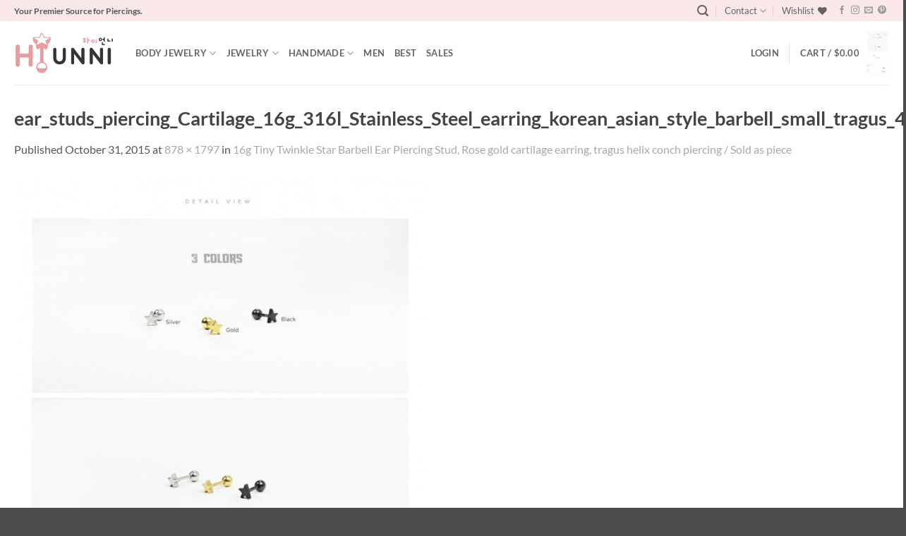

--- FILE ---
content_type: text/html; charset=utf-8
request_url: https://www.google.com/recaptcha/api2/anchor?ar=1&k=6LegVQoTAAAAANcI76lh3FAhirqc-7bXKnAaH8_W&co=aHR0cHM6Ly9oaXVubmkuY29tOjQ0Mw..&hl=en&v=PoyoqOPhxBO7pBk68S4YbpHZ&size=normal&anchor-ms=20000&execute-ms=30000&cb=7l7u0onuhw8g
body_size: 49304
content:
<!DOCTYPE HTML><html dir="ltr" lang="en"><head><meta http-equiv="Content-Type" content="text/html; charset=UTF-8">
<meta http-equiv="X-UA-Compatible" content="IE=edge">
<title>reCAPTCHA</title>
<style type="text/css">
/* cyrillic-ext */
@font-face {
  font-family: 'Roboto';
  font-style: normal;
  font-weight: 400;
  font-stretch: 100%;
  src: url(//fonts.gstatic.com/s/roboto/v48/KFO7CnqEu92Fr1ME7kSn66aGLdTylUAMa3GUBHMdazTgWw.woff2) format('woff2');
  unicode-range: U+0460-052F, U+1C80-1C8A, U+20B4, U+2DE0-2DFF, U+A640-A69F, U+FE2E-FE2F;
}
/* cyrillic */
@font-face {
  font-family: 'Roboto';
  font-style: normal;
  font-weight: 400;
  font-stretch: 100%;
  src: url(//fonts.gstatic.com/s/roboto/v48/KFO7CnqEu92Fr1ME7kSn66aGLdTylUAMa3iUBHMdazTgWw.woff2) format('woff2');
  unicode-range: U+0301, U+0400-045F, U+0490-0491, U+04B0-04B1, U+2116;
}
/* greek-ext */
@font-face {
  font-family: 'Roboto';
  font-style: normal;
  font-weight: 400;
  font-stretch: 100%;
  src: url(//fonts.gstatic.com/s/roboto/v48/KFO7CnqEu92Fr1ME7kSn66aGLdTylUAMa3CUBHMdazTgWw.woff2) format('woff2');
  unicode-range: U+1F00-1FFF;
}
/* greek */
@font-face {
  font-family: 'Roboto';
  font-style: normal;
  font-weight: 400;
  font-stretch: 100%;
  src: url(//fonts.gstatic.com/s/roboto/v48/KFO7CnqEu92Fr1ME7kSn66aGLdTylUAMa3-UBHMdazTgWw.woff2) format('woff2');
  unicode-range: U+0370-0377, U+037A-037F, U+0384-038A, U+038C, U+038E-03A1, U+03A3-03FF;
}
/* math */
@font-face {
  font-family: 'Roboto';
  font-style: normal;
  font-weight: 400;
  font-stretch: 100%;
  src: url(//fonts.gstatic.com/s/roboto/v48/KFO7CnqEu92Fr1ME7kSn66aGLdTylUAMawCUBHMdazTgWw.woff2) format('woff2');
  unicode-range: U+0302-0303, U+0305, U+0307-0308, U+0310, U+0312, U+0315, U+031A, U+0326-0327, U+032C, U+032F-0330, U+0332-0333, U+0338, U+033A, U+0346, U+034D, U+0391-03A1, U+03A3-03A9, U+03B1-03C9, U+03D1, U+03D5-03D6, U+03F0-03F1, U+03F4-03F5, U+2016-2017, U+2034-2038, U+203C, U+2040, U+2043, U+2047, U+2050, U+2057, U+205F, U+2070-2071, U+2074-208E, U+2090-209C, U+20D0-20DC, U+20E1, U+20E5-20EF, U+2100-2112, U+2114-2115, U+2117-2121, U+2123-214F, U+2190, U+2192, U+2194-21AE, U+21B0-21E5, U+21F1-21F2, U+21F4-2211, U+2213-2214, U+2216-22FF, U+2308-230B, U+2310, U+2319, U+231C-2321, U+2336-237A, U+237C, U+2395, U+239B-23B7, U+23D0, U+23DC-23E1, U+2474-2475, U+25AF, U+25B3, U+25B7, U+25BD, U+25C1, U+25CA, U+25CC, U+25FB, U+266D-266F, U+27C0-27FF, U+2900-2AFF, U+2B0E-2B11, U+2B30-2B4C, U+2BFE, U+3030, U+FF5B, U+FF5D, U+1D400-1D7FF, U+1EE00-1EEFF;
}
/* symbols */
@font-face {
  font-family: 'Roboto';
  font-style: normal;
  font-weight: 400;
  font-stretch: 100%;
  src: url(//fonts.gstatic.com/s/roboto/v48/KFO7CnqEu92Fr1ME7kSn66aGLdTylUAMaxKUBHMdazTgWw.woff2) format('woff2');
  unicode-range: U+0001-000C, U+000E-001F, U+007F-009F, U+20DD-20E0, U+20E2-20E4, U+2150-218F, U+2190, U+2192, U+2194-2199, U+21AF, U+21E6-21F0, U+21F3, U+2218-2219, U+2299, U+22C4-22C6, U+2300-243F, U+2440-244A, U+2460-24FF, U+25A0-27BF, U+2800-28FF, U+2921-2922, U+2981, U+29BF, U+29EB, U+2B00-2BFF, U+4DC0-4DFF, U+FFF9-FFFB, U+10140-1018E, U+10190-1019C, U+101A0, U+101D0-101FD, U+102E0-102FB, U+10E60-10E7E, U+1D2C0-1D2D3, U+1D2E0-1D37F, U+1F000-1F0FF, U+1F100-1F1AD, U+1F1E6-1F1FF, U+1F30D-1F30F, U+1F315, U+1F31C, U+1F31E, U+1F320-1F32C, U+1F336, U+1F378, U+1F37D, U+1F382, U+1F393-1F39F, U+1F3A7-1F3A8, U+1F3AC-1F3AF, U+1F3C2, U+1F3C4-1F3C6, U+1F3CA-1F3CE, U+1F3D4-1F3E0, U+1F3ED, U+1F3F1-1F3F3, U+1F3F5-1F3F7, U+1F408, U+1F415, U+1F41F, U+1F426, U+1F43F, U+1F441-1F442, U+1F444, U+1F446-1F449, U+1F44C-1F44E, U+1F453, U+1F46A, U+1F47D, U+1F4A3, U+1F4B0, U+1F4B3, U+1F4B9, U+1F4BB, U+1F4BF, U+1F4C8-1F4CB, U+1F4D6, U+1F4DA, U+1F4DF, U+1F4E3-1F4E6, U+1F4EA-1F4ED, U+1F4F7, U+1F4F9-1F4FB, U+1F4FD-1F4FE, U+1F503, U+1F507-1F50B, U+1F50D, U+1F512-1F513, U+1F53E-1F54A, U+1F54F-1F5FA, U+1F610, U+1F650-1F67F, U+1F687, U+1F68D, U+1F691, U+1F694, U+1F698, U+1F6AD, U+1F6B2, U+1F6B9-1F6BA, U+1F6BC, U+1F6C6-1F6CF, U+1F6D3-1F6D7, U+1F6E0-1F6EA, U+1F6F0-1F6F3, U+1F6F7-1F6FC, U+1F700-1F7FF, U+1F800-1F80B, U+1F810-1F847, U+1F850-1F859, U+1F860-1F887, U+1F890-1F8AD, U+1F8B0-1F8BB, U+1F8C0-1F8C1, U+1F900-1F90B, U+1F93B, U+1F946, U+1F984, U+1F996, U+1F9E9, U+1FA00-1FA6F, U+1FA70-1FA7C, U+1FA80-1FA89, U+1FA8F-1FAC6, U+1FACE-1FADC, U+1FADF-1FAE9, U+1FAF0-1FAF8, U+1FB00-1FBFF;
}
/* vietnamese */
@font-face {
  font-family: 'Roboto';
  font-style: normal;
  font-weight: 400;
  font-stretch: 100%;
  src: url(//fonts.gstatic.com/s/roboto/v48/KFO7CnqEu92Fr1ME7kSn66aGLdTylUAMa3OUBHMdazTgWw.woff2) format('woff2');
  unicode-range: U+0102-0103, U+0110-0111, U+0128-0129, U+0168-0169, U+01A0-01A1, U+01AF-01B0, U+0300-0301, U+0303-0304, U+0308-0309, U+0323, U+0329, U+1EA0-1EF9, U+20AB;
}
/* latin-ext */
@font-face {
  font-family: 'Roboto';
  font-style: normal;
  font-weight: 400;
  font-stretch: 100%;
  src: url(//fonts.gstatic.com/s/roboto/v48/KFO7CnqEu92Fr1ME7kSn66aGLdTylUAMa3KUBHMdazTgWw.woff2) format('woff2');
  unicode-range: U+0100-02BA, U+02BD-02C5, U+02C7-02CC, U+02CE-02D7, U+02DD-02FF, U+0304, U+0308, U+0329, U+1D00-1DBF, U+1E00-1E9F, U+1EF2-1EFF, U+2020, U+20A0-20AB, U+20AD-20C0, U+2113, U+2C60-2C7F, U+A720-A7FF;
}
/* latin */
@font-face {
  font-family: 'Roboto';
  font-style: normal;
  font-weight: 400;
  font-stretch: 100%;
  src: url(//fonts.gstatic.com/s/roboto/v48/KFO7CnqEu92Fr1ME7kSn66aGLdTylUAMa3yUBHMdazQ.woff2) format('woff2');
  unicode-range: U+0000-00FF, U+0131, U+0152-0153, U+02BB-02BC, U+02C6, U+02DA, U+02DC, U+0304, U+0308, U+0329, U+2000-206F, U+20AC, U+2122, U+2191, U+2193, U+2212, U+2215, U+FEFF, U+FFFD;
}
/* cyrillic-ext */
@font-face {
  font-family: 'Roboto';
  font-style: normal;
  font-weight: 500;
  font-stretch: 100%;
  src: url(//fonts.gstatic.com/s/roboto/v48/KFO7CnqEu92Fr1ME7kSn66aGLdTylUAMa3GUBHMdazTgWw.woff2) format('woff2');
  unicode-range: U+0460-052F, U+1C80-1C8A, U+20B4, U+2DE0-2DFF, U+A640-A69F, U+FE2E-FE2F;
}
/* cyrillic */
@font-face {
  font-family: 'Roboto';
  font-style: normal;
  font-weight: 500;
  font-stretch: 100%;
  src: url(//fonts.gstatic.com/s/roboto/v48/KFO7CnqEu92Fr1ME7kSn66aGLdTylUAMa3iUBHMdazTgWw.woff2) format('woff2');
  unicode-range: U+0301, U+0400-045F, U+0490-0491, U+04B0-04B1, U+2116;
}
/* greek-ext */
@font-face {
  font-family: 'Roboto';
  font-style: normal;
  font-weight: 500;
  font-stretch: 100%;
  src: url(//fonts.gstatic.com/s/roboto/v48/KFO7CnqEu92Fr1ME7kSn66aGLdTylUAMa3CUBHMdazTgWw.woff2) format('woff2');
  unicode-range: U+1F00-1FFF;
}
/* greek */
@font-face {
  font-family: 'Roboto';
  font-style: normal;
  font-weight: 500;
  font-stretch: 100%;
  src: url(//fonts.gstatic.com/s/roboto/v48/KFO7CnqEu92Fr1ME7kSn66aGLdTylUAMa3-UBHMdazTgWw.woff2) format('woff2');
  unicode-range: U+0370-0377, U+037A-037F, U+0384-038A, U+038C, U+038E-03A1, U+03A3-03FF;
}
/* math */
@font-face {
  font-family: 'Roboto';
  font-style: normal;
  font-weight: 500;
  font-stretch: 100%;
  src: url(//fonts.gstatic.com/s/roboto/v48/KFO7CnqEu92Fr1ME7kSn66aGLdTylUAMawCUBHMdazTgWw.woff2) format('woff2');
  unicode-range: U+0302-0303, U+0305, U+0307-0308, U+0310, U+0312, U+0315, U+031A, U+0326-0327, U+032C, U+032F-0330, U+0332-0333, U+0338, U+033A, U+0346, U+034D, U+0391-03A1, U+03A3-03A9, U+03B1-03C9, U+03D1, U+03D5-03D6, U+03F0-03F1, U+03F4-03F5, U+2016-2017, U+2034-2038, U+203C, U+2040, U+2043, U+2047, U+2050, U+2057, U+205F, U+2070-2071, U+2074-208E, U+2090-209C, U+20D0-20DC, U+20E1, U+20E5-20EF, U+2100-2112, U+2114-2115, U+2117-2121, U+2123-214F, U+2190, U+2192, U+2194-21AE, U+21B0-21E5, U+21F1-21F2, U+21F4-2211, U+2213-2214, U+2216-22FF, U+2308-230B, U+2310, U+2319, U+231C-2321, U+2336-237A, U+237C, U+2395, U+239B-23B7, U+23D0, U+23DC-23E1, U+2474-2475, U+25AF, U+25B3, U+25B7, U+25BD, U+25C1, U+25CA, U+25CC, U+25FB, U+266D-266F, U+27C0-27FF, U+2900-2AFF, U+2B0E-2B11, U+2B30-2B4C, U+2BFE, U+3030, U+FF5B, U+FF5D, U+1D400-1D7FF, U+1EE00-1EEFF;
}
/* symbols */
@font-face {
  font-family: 'Roboto';
  font-style: normal;
  font-weight: 500;
  font-stretch: 100%;
  src: url(//fonts.gstatic.com/s/roboto/v48/KFO7CnqEu92Fr1ME7kSn66aGLdTylUAMaxKUBHMdazTgWw.woff2) format('woff2');
  unicode-range: U+0001-000C, U+000E-001F, U+007F-009F, U+20DD-20E0, U+20E2-20E4, U+2150-218F, U+2190, U+2192, U+2194-2199, U+21AF, U+21E6-21F0, U+21F3, U+2218-2219, U+2299, U+22C4-22C6, U+2300-243F, U+2440-244A, U+2460-24FF, U+25A0-27BF, U+2800-28FF, U+2921-2922, U+2981, U+29BF, U+29EB, U+2B00-2BFF, U+4DC0-4DFF, U+FFF9-FFFB, U+10140-1018E, U+10190-1019C, U+101A0, U+101D0-101FD, U+102E0-102FB, U+10E60-10E7E, U+1D2C0-1D2D3, U+1D2E0-1D37F, U+1F000-1F0FF, U+1F100-1F1AD, U+1F1E6-1F1FF, U+1F30D-1F30F, U+1F315, U+1F31C, U+1F31E, U+1F320-1F32C, U+1F336, U+1F378, U+1F37D, U+1F382, U+1F393-1F39F, U+1F3A7-1F3A8, U+1F3AC-1F3AF, U+1F3C2, U+1F3C4-1F3C6, U+1F3CA-1F3CE, U+1F3D4-1F3E0, U+1F3ED, U+1F3F1-1F3F3, U+1F3F5-1F3F7, U+1F408, U+1F415, U+1F41F, U+1F426, U+1F43F, U+1F441-1F442, U+1F444, U+1F446-1F449, U+1F44C-1F44E, U+1F453, U+1F46A, U+1F47D, U+1F4A3, U+1F4B0, U+1F4B3, U+1F4B9, U+1F4BB, U+1F4BF, U+1F4C8-1F4CB, U+1F4D6, U+1F4DA, U+1F4DF, U+1F4E3-1F4E6, U+1F4EA-1F4ED, U+1F4F7, U+1F4F9-1F4FB, U+1F4FD-1F4FE, U+1F503, U+1F507-1F50B, U+1F50D, U+1F512-1F513, U+1F53E-1F54A, U+1F54F-1F5FA, U+1F610, U+1F650-1F67F, U+1F687, U+1F68D, U+1F691, U+1F694, U+1F698, U+1F6AD, U+1F6B2, U+1F6B9-1F6BA, U+1F6BC, U+1F6C6-1F6CF, U+1F6D3-1F6D7, U+1F6E0-1F6EA, U+1F6F0-1F6F3, U+1F6F7-1F6FC, U+1F700-1F7FF, U+1F800-1F80B, U+1F810-1F847, U+1F850-1F859, U+1F860-1F887, U+1F890-1F8AD, U+1F8B0-1F8BB, U+1F8C0-1F8C1, U+1F900-1F90B, U+1F93B, U+1F946, U+1F984, U+1F996, U+1F9E9, U+1FA00-1FA6F, U+1FA70-1FA7C, U+1FA80-1FA89, U+1FA8F-1FAC6, U+1FACE-1FADC, U+1FADF-1FAE9, U+1FAF0-1FAF8, U+1FB00-1FBFF;
}
/* vietnamese */
@font-face {
  font-family: 'Roboto';
  font-style: normal;
  font-weight: 500;
  font-stretch: 100%;
  src: url(//fonts.gstatic.com/s/roboto/v48/KFO7CnqEu92Fr1ME7kSn66aGLdTylUAMa3OUBHMdazTgWw.woff2) format('woff2');
  unicode-range: U+0102-0103, U+0110-0111, U+0128-0129, U+0168-0169, U+01A0-01A1, U+01AF-01B0, U+0300-0301, U+0303-0304, U+0308-0309, U+0323, U+0329, U+1EA0-1EF9, U+20AB;
}
/* latin-ext */
@font-face {
  font-family: 'Roboto';
  font-style: normal;
  font-weight: 500;
  font-stretch: 100%;
  src: url(//fonts.gstatic.com/s/roboto/v48/KFO7CnqEu92Fr1ME7kSn66aGLdTylUAMa3KUBHMdazTgWw.woff2) format('woff2');
  unicode-range: U+0100-02BA, U+02BD-02C5, U+02C7-02CC, U+02CE-02D7, U+02DD-02FF, U+0304, U+0308, U+0329, U+1D00-1DBF, U+1E00-1E9F, U+1EF2-1EFF, U+2020, U+20A0-20AB, U+20AD-20C0, U+2113, U+2C60-2C7F, U+A720-A7FF;
}
/* latin */
@font-face {
  font-family: 'Roboto';
  font-style: normal;
  font-weight: 500;
  font-stretch: 100%;
  src: url(//fonts.gstatic.com/s/roboto/v48/KFO7CnqEu92Fr1ME7kSn66aGLdTylUAMa3yUBHMdazQ.woff2) format('woff2');
  unicode-range: U+0000-00FF, U+0131, U+0152-0153, U+02BB-02BC, U+02C6, U+02DA, U+02DC, U+0304, U+0308, U+0329, U+2000-206F, U+20AC, U+2122, U+2191, U+2193, U+2212, U+2215, U+FEFF, U+FFFD;
}
/* cyrillic-ext */
@font-face {
  font-family: 'Roboto';
  font-style: normal;
  font-weight: 900;
  font-stretch: 100%;
  src: url(//fonts.gstatic.com/s/roboto/v48/KFO7CnqEu92Fr1ME7kSn66aGLdTylUAMa3GUBHMdazTgWw.woff2) format('woff2');
  unicode-range: U+0460-052F, U+1C80-1C8A, U+20B4, U+2DE0-2DFF, U+A640-A69F, U+FE2E-FE2F;
}
/* cyrillic */
@font-face {
  font-family: 'Roboto';
  font-style: normal;
  font-weight: 900;
  font-stretch: 100%;
  src: url(//fonts.gstatic.com/s/roboto/v48/KFO7CnqEu92Fr1ME7kSn66aGLdTylUAMa3iUBHMdazTgWw.woff2) format('woff2');
  unicode-range: U+0301, U+0400-045F, U+0490-0491, U+04B0-04B1, U+2116;
}
/* greek-ext */
@font-face {
  font-family: 'Roboto';
  font-style: normal;
  font-weight: 900;
  font-stretch: 100%;
  src: url(//fonts.gstatic.com/s/roboto/v48/KFO7CnqEu92Fr1ME7kSn66aGLdTylUAMa3CUBHMdazTgWw.woff2) format('woff2');
  unicode-range: U+1F00-1FFF;
}
/* greek */
@font-face {
  font-family: 'Roboto';
  font-style: normal;
  font-weight: 900;
  font-stretch: 100%;
  src: url(//fonts.gstatic.com/s/roboto/v48/KFO7CnqEu92Fr1ME7kSn66aGLdTylUAMa3-UBHMdazTgWw.woff2) format('woff2');
  unicode-range: U+0370-0377, U+037A-037F, U+0384-038A, U+038C, U+038E-03A1, U+03A3-03FF;
}
/* math */
@font-face {
  font-family: 'Roboto';
  font-style: normal;
  font-weight: 900;
  font-stretch: 100%;
  src: url(//fonts.gstatic.com/s/roboto/v48/KFO7CnqEu92Fr1ME7kSn66aGLdTylUAMawCUBHMdazTgWw.woff2) format('woff2');
  unicode-range: U+0302-0303, U+0305, U+0307-0308, U+0310, U+0312, U+0315, U+031A, U+0326-0327, U+032C, U+032F-0330, U+0332-0333, U+0338, U+033A, U+0346, U+034D, U+0391-03A1, U+03A3-03A9, U+03B1-03C9, U+03D1, U+03D5-03D6, U+03F0-03F1, U+03F4-03F5, U+2016-2017, U+2034-2038, U+203C, U+2040, U+2043, U+2047, U+2050, U+2057, U+205F, U+2070-2071, U+2074-208E, U+2090-209C, U+20D0-20DC, U+20E1, U+20E5-20EF, U+2100-2112, U+2114-2115, U+2117-2121, U+2123-214F, U+2190, U+2192, U+2194-21AE, U+21B0-21E5, U+21F1-21F2, U+21F4-2211, U+2213-2214, U+2216-22FF, U+2308-230B, U+2310, U+2319, U+231C-2321, U+2336-237A, U+237C, U+2395, U+239B-23B7, U+23D0, U+23DC-23E1, U+2474-2475, U+25AF, U+25B3, U+25B7, U+25BD, U+25C1, U+25CA, U+25CC, U+25FB, U+266D-266F, U+27C0-27FF, U+2900-2AFF, U+2B0E-2B11, U+2B30-2B4C, U+2BFE, U+3030, U+FF5B, U+FF5D, U+1D400-1D7FF, U+1EE00-1EEFF;
}
/* symbols */
@font-face {
  font-family: 'Roboto';
  font-style: normal;
  font-weight: 900;
  font-stretch: 100%;
  src: url(//fonts.gstatic.com/s/roboto/v48/KFO7CnqEu92Fr1ME7kSn66aGLdTylUAMaxKUBHMdazTgWw.woff2) format('woff2');
  unicode-range: U+0001-000C, U+000E-001F, U+007F-009F, U+20DD-20E0, U+20E2-20E4, U+2150-218F, U+2190, U+2192, U+2194-2199, U+21AF, U+21E6-21F0, U+21F3, U+2218-2219, U+2299, U+22C4-22C6, U+2300-243F, U+2440-244A, U+2460-24FF, U+25A0-27BF, U+2800-28FF, U+2921-2922, U+2981, U+29BF, U+29EB, U+2B00-2BFF, U+4DC0-4DFF, U+FFF9-FFFB, U+10140-1018E, U+10190-1019C, U+101A0, U+101D0-101FD, U+102E0-102FB, U+10E60-10E7E, U+1D2C0-1D2D3, U+1D2E0-1D37F, U+1F000-1F0FF, U+1F100-1F1AD, U+1F1E6-1F1FF, U+1F30D-1F30F, U+1F315, U+1F31C, U+1F31E, U+1F320-1F32C, U+1F336, U+1F378, U+1F37D, U+1F382, U+1F393-1F39F, U+1F3A7-1F3A8, U+1F3AC-1F3AF, U+1F3C2, U+1F3C4-1F3C6, U+1F3CA-1F3CE, U+1F3D4-1F3E0, U+1F3ED, U+1F3F1-1F3F3, U+1F3F5-1F3F7, U+1F408, U+1F415, U+1F41F, U+1F426, U+1F43F, U+1F441-1F442, U+1F444, U+1F446-1F449, U+1F44C-1F44E, U+1F453, U+1F46A, U+1F47D, U+1F4A3, U+1F4B0, U+1F4B3, U+1F4B9, U+1F4BB, U+1F4BF, U+1F4C8-1F4CB, U+1F4D6, U+1F4DA, U+1F4DF, U+1F4E3-1F4E6, U+1F4EA-1F4ED, U+1F4F7, U+1F4F9-1F4FB, U+1F4FD-1F4FE, U+1F503, U+1F507-1F50B, U+1F50D, U+1F512-1F513, U+1F53E-1F54A, U+1F54F-1F5FA, U+1F610, U+1F650-1F67F, U+1F687, U+1F68D, U+1F691, U+1F694, U+1F698, U+1F6AD, U+1F6B2, U+1F6B9-1F6BA, U+1F6BC, U+1F6C6-1F6CF, U+1F6D3-1F6D7, U+1F6E0-1F6EA, U+1F6F0-1F6F3, U+1F6F7-1F6FC, U+1F700-1F7FF, U+1F800-1F80B, U+1F810-1F847, U+1F850-1F859, U+1F860-1F887, U+1F890-1F8AD, U+1F8B0-1F8BB, U+1F8C0-1F8C1, U+1F900-1F90B, U+1F93B, U+1F946, U+1F984, U+1F996, U+1F9E9, U+1FA00-1FA6F, U+1FA70-1FA7C, U+1FA80-1FA89, U+1FA8F-1FAC6, U+1FACE-1FADC, U+1FADF-1FAE9, U+1FAF0-1FAF8, U+1FB00-1FBFF;
}
/* vietnamese */
@font-face {
  font-family: 'Roboto';
  font-style: normal;
  font-weight: 900;
  font-stretch: 100%;
  src: url(//fonts.gstatic.com/s/roboto/v48/KFO7CnqEu92Fr1ME7kSn66aGLdTylUAMa3OUBHMdazTgWw.woff2) format('woff2');
  unicode-range: U+0102-0103, U+0110-0111, U+0128-0129, U+0168-0169, U+01A0-01A1, U+01AF-01B0, U+0300-0301, U+0303-0304, U+0308-0309, U+0323, U+0329, U+1EA0-1EF9, U+20AB;
}
/* latin-ext */
@font-face {
  font-family: 'Roboto';
  font-style: normal;
  font-weight: 900;
  font-stretch: 100%;
  src: url(//fonts.gstatic.com/s/roboto/v48/KFO7CnqEu92Fr1ME7kSn66aGLdTylUAMa3KUBHMdazTgWw.woff2) format('woff2');
  unicode-range: U+0100-02BA, U+02BD-02C5, U+02C7-02CC, U+02CE-02D7, U+02DD-02FF, U+0304, U+0308, U+0329, U+1D00-1DBF, U+1E00-1E9F, U+1EF2-1EFF, U+2020, U+20A0-20AB, U+20AD-20C0, U+2113, U+2C60-2C7F, U+A720-A7FF;
}
/* latin */
@font-face {
  font-family: 'Roboto';
  font-style: normal;
  font-weight: 900;
  font-stretch: 100%;
  src: url(//fonts.gstatic.com/s/roboto/v48/KFO7CnqEu92Fr1ME7kSn66aGLdTylUAMa3yUBHMdazQ.woff2) format('woff2');
  unicode-range: U+0000-00FF, U+0131, U+0152-0153, U+02BB-02BC, U+02C6, U+02DA, U+02DC, U+0304, U+0308, U+0329, U+2000-206F, U+20AC, U+2122, U+2191, U+2193, U+2212, U+2215, U+FEFF, U+FFFD;
}

</style>
<link rel="stylesheet" type="text/css" href="https://www.gstatic.com/recaptcha/releases/PoyoqOPhxBO7pBk68S4YbpHZ/styles__ltr.css">
<script nonce="HrJI0sS3iqJdCry8qzaUwg" type="text/javascript">window['__recaptcha_api'] = 'https://www.google.com/recaptcha/api2/';</script>
<script type="text/javascript" src="https://www.gstatic.com/recaptcha/releases/PoyoqOPhxBO7pBk68S4YbpHZ/recaptcha__en.js" nonce="HrJI0sS3iqJdCry8qzaUwg">
      
    </script></head>
<body><div id="rc-anchor-alert" class="rc-anchor-alert"></div>
<input type="hidden" id="recaptcha-token" value="[base64]">
<script type="text/javascript" nonce="HrJI0sS3iqJdCry8qzaUwg">
      recaptcha.anchor.Main.init("[\x22ainput\x22,[\x22bgdata\x22,\x22\x22,\[base64]/[base64]/MjU1Ong/[base64]/[base64]/[base64]/[base64]/[base64]/[base64]/[base64]/[base64]/[base64]/[base64]/[base64]/[base64]/[base64]/[base64]/[base64]\\u003d\x22,\[base64]\\u003d\x22,\[base64]/[base64]/w7olw4DDmcOow7TCtVDCgsOTw7Q0Fw7DlMOYWAh4AcK1w5Ulw7cNFxROwqg9wqJGeSDDmwM5FsKNG8OQacKZwo89w74SwpvDv0xoQEzDi0cfw6RJEyhfGsKfw6bDpCkJamfCp1/CsMO8LcO2w7DDvsOQUjASBz9aQS/DlGXClWHDmwkSw5FEw4Z9wotDXgwzP8K/Rwpkw6RLAjDChcKNC3bCosOvSMKrZMOmwoLCp8Kyw7sAw5dDwo4Oa8OiQsK7w73DoMOwwrwnCcKGw6JQwrXCv8OUIcOmwoVMwqseRllyChgzwp3CpcKHecK5w5Y0w4TDnMKOKcOdw4rCnR7CozfDtxoqwpEmHcO5wrPDs8KAw4XDqBLDiyY/E8KRRwVKw4HDh8KvbMOhw4Zpw7JOwrXDiXbDmsOfH8OccFhQwqZlw5UXR30mwqxxw4fCpgc6w6JIYsOCwpbDp8Okwp5hTcO+QShlwp8lYMO6w5PDhw7Dpn0tCRdZwrQBwo/DucKrw6vDk8KNw7TDosKNZMOlwpvDvkIQAcKCUcKxwodiw5bDrMOrVljDpcOMHBXCusOtVsOwBRp1w73Cgg3DgEnDk8KHw5/[base64]/DrTZsNcK4KAPCowXDvsO9w6XDpD8QTGfCtUfDs8OhIsKaw4jDnA/Cik/Csl1Dw4HCs8KfeknCjxESWR3DvsO3WMKTAFzDmD/DsMOZR8KzFcOyw6rDnGMzw4LDssK/OhI5wprDrxTDkHZ5wpFlwpTDpGEtNSnCnTbCoRwvMFLDvTfDoG3CqRHDmAMgCAVYHHzDuyoqMlwfw5NGccO3XUoAfVrDvHVVwotja8OIXcOCc11YTMOowr/CgG5eRsKLcMOocMOKw7kFw4h9w43Cr3spwrJjwqPDkgLCrcOjGFzDti81w6LCssOnwo1bw75zw4N1E8O4wptYw7DDrCXDrGQPVykmwp/CpcKcSsOMfsOfFcOaw5PCknHCjW7CpMKsI102cm3Ds3R0E8KDIB5kH8KlCMOxXH0xKD0afcKQw5Adw6xbw4/DuMK0EMOpwrpFw6nDpRV1w5FoacKQwpgja007w64NScK2w78CBcOVwpPDv8Onw5YtwoYwwqVUUVoqKMKJwokYIcKOwrPDisKow493DsKPHBcgwq0mcsKSwqrDtAAIw4zDtnJXw5wAwqrDrsKnw6LDtcK1w6/Cm3Ngwp/CtjMXLizCuMOxw5oiMHJoAUPDlhvDvkJGwpRmwprDkXxnwrDCsynDtFHCisK8bizDonzChz8/cxnCgsKiVwhow4/DpQXDpjDCpg5pw77Ci8KHw7DDuW9/w6crFMOOBMOtw4XCpsKyUcK7FcOCwo3DscKcNMOEOMKaO8Ojw5jCo8KFwpNVwpTDjyEiw7hBwr4ew6IUwpDDhCXDrx/DiMKXw6rCnnoMwpjDp8OmMDBhwo3DojrCiinDhHrDlHcKwqNTw7FDw5EBCjhGImZeAsOjAcKMw4Mrwp7CtVpvdSNlw7nDqcONPMOyBWpAw7bCrsOBw5nDocKqwqcXw6PDjsO2CsK7w6DCsMO7aw56w5fCiWnDhQDCoE7CiADCtG/CoGkLQEZAwo1FwoTDnkx/wr/ClsO2wp3DjsOlwrkcwqgJGcOmwoRsKFAfwqJ8NMOrw7ZJw70lKXAgw4kBVivCtMOJKA5swo/DhirDhMK4wofCjsKhwpDDrsKEJ8KrcMK7wpUJBDdLCiLCucKqYsO+acKSB8KvwpvDmRzCqQXDgHxNRGheJsKwRAvCpSTDlnLDssO/E8OxBcOfwpYqdX7DsMOew4bDj8K9KcKewpBvw6LDmG3ClgRxFnxSwqfDhMOjw5/CvMOZwqIAw5FGA8K3M33ChsKYw48YwoLCk2DCr0gcw6bDuERpU8KSw5bCqXhjwpc1PsKFw6x7CQVOUjxrZ8K8Tl8+asOmwrYyYk1Bw5BSwoHDnsKqQMOlw6bDkTXDoMKZDMKfwqc9fsKtw6thwq8jUMOrQcOTYE/CqEzDlHPCrsK5TcO6wp11JMKfw7gYYMOBJ8O/[base64]/[base64]/[base64]/Dm8OUTxnDuyBhIsOnwoLDjMOce8OIw6HCgH3DjUlIV8KKV3xoUcK4LsK8wpgzwoxwwpnCjcO6w6XClmpvw4rCnHQ8UcO6w75lFMK6YFANZcOIw4LDkMOTw5PCvXfCgcKxwofDoUXDpFLDtgDDkcKyB1DDiyrCtUvDr0BpwpFvw5JwwoDDqGACwpjCvlNpw5nDgzXCtk/CmTrDusK9w4Mpw63DgcKKFyLClnrDgCp5D33CusOEwrbCpMOlCsKCw7IxwofDhz52woXCunoDacKIw4DCpcKSGsKFwrwVwoPDjcOSF8KwwpvCmRvClcO7FGFuKwlOw4DCqQDCh8K+wqF+w6bCisK9w6DCiMKXw4o3ChE/[base64]/PsKLaUrClsKww4vCqV3CmMO/dsOTwoh/[base64]/DmsKtH8Kuw7gJDh42N8KfAcKmCFLChkZRw6MEalZtw5LCk8OZeE7CvnnCosKjO0jCqsOVRkggBcKbw7/CuhZlw4DDnsK9w4jCvnsIUcK1PR9ALwhDw7d0dENcQcKfw5JJJm1WUUzChMKkw7HCn8Kgw5h5czUZwo3Cl3vClxrDg8OmwrE3DsOjHHRew5hNPsKVwrUBGcO8w6Mrwr3DugzCvcO8EMO4WcOAQcK8JMK3GsOkwq41ExDDp2/DrxwIwrk2wqkTJwkjCsKbYsKTOcOXK8O5QsO+w7TClF3CnsO9woAWWMK7PMKzw5p+LMKFXMKrwrjDsyZLw4IeFGTCgMKkWsKKIcO/wq8Ew4zDtsO3YhMfesKwFcOpQMKVFDZyHcKhw4jCpEzDucK5wrNsCsKgO1tqZcOIwovCr8OYZ8OUw6A1GMOgw6cEWG/DhV/Dl8O+wrJeQ8Kww68qEAZsw74xC8OWP8ODw4IqS8KlHTQ/wpHCgMKgwphMw4rChcKWKE7CsUzCnXIPD8KIw7shwoHCrFF6akk1KUZ/woQKCB5SPcOdD0hYPEbClsKvDcKXwofDnsOywpXDjCsOHsKkwrHDlRtlB8O0w5YBD3DCk1tfRnNpw6zCjcORw5TCg07Cp3BFLsK7A3Akw53CsEM6wovCpzzCkHEzwrXCsgc7ORbDg312wpvDgkvCkcKGwrp/[base64]/Cqi0LWsKmw41Vw6rDpsO6D8O6w4kCw6V9UkXCo8OYwoVkMxDCszBzw4bDp8KBPsKLwoJpJsOUwozDssKowqDDmTbCg8Obw6N1UEzDm8KVQcOHWcKyQBtCGxxUI27CpcKFw4vCnzPDsMKhwpthX8OFwrNaEMKoVMOGbcONAl3CvmnDisKrSV7DjMKjQ0A9d8O/ChYfFsO9AyXCu8Oow6QQw5fDl8KmwrErwr4MwqrDoWfDq0XCtMOAHMKzCh3CpsKWFQHCmMKZLMOlw4Iuw6ZoXWgZw7gAHQbDhcKSwoTDuhltwrdYSsK0DcOVc8K0w4EITHwjw6TCicKiW8K+w7PCgcOCYGtyZsKNw6XDg8K6w7LClsKIQV/DjcO9w7/CqVHDmQrDgi09cC3CgMOowrIYRMKVw49cL8OracOVwqkbY2/CoBTCuxzDuSDDlMKGDS/DlFk2w4/DtGnCtcOTIy1Fw5LCjcK4w4Ajw6crAmx2YwJUL8KIw7lLw7cRwqjDjCxvw50Ew7Zmwp4dwqbCosKEJsO5NXJABsKLwr5zdMOHwq/Ds8KBw4IYCMO9w7NUBFxaTcOGT0HCjsKRwq90wp54woHDv8OlLsKQdn3DicOrwrgEGsOnRDkEPMOOYQUsZHlGdsKBYAvCtTjCvCpLIXXCq00Qwrx+wo81wojCqsKrwqjCp8O+YcKcKG3DnnnDiTAbDcKxVMKbbS4tw6LDviRuc8KPw5V8wrIowqxmwpETw5/DocO6dsKjccOedWA3w65+w68bw5HDp1sjESTDjHNnYkJgw794bDIuwoh2WifDs8KlPRQ/CmYQwqfCuS1yZsKsw4ERw5jCkMOcMwh1w63CjiV/w5ElGFjCtGxsKMOrw5Zow7jClMOwTsKkMTvDoFVcwrvCscKINgcAw5vCkG9Uw5HCrATDucKIw5oWI8KUwp1GXMOMKxTDqW1rwpVIw5gGwq7CiyzDt8KzIU7DszTDnV/DtRDChmZ8wowkU3TCj2LDonYHMcKqw4vDr8KCSSHDiko6w5DDk8OjwqF6DHzDkMKMbsKWLsOOwrVrEjrCrsKvSDzDncKlGXcZUMO/w7HChhDCicKvw4vCg2PCpAQOw7HDtsOFSMOew5rCmsK/w5HCnXXDlwAnPsOYG0nCiWHDmmk7W8OEBC5ewqlOH2hefsOjw5bCmcK2XMOpw43DuWNHwo8qwpLDlTXDu8O3w5lnwq/Dvk/Dlj7DnBpBUMOufF/CsgLDgG3Dq8O0w6c0w5vCn8OJMjzDrTkew5lMTcK5LkbDozUQRXHDjcKbbFZCwo0zw5Fbwoc5woUubsO4FsOkw6IkwoQ4KcKQdsOHwpEkw6XCvXJzwoJ1wr3Ds8Kgw6LCugxlw4PCgcKyecKEw67CrMOIw6QQFi4/KMOQVsOFMCJQwqgEUcOCwpfDnSlvCR3CkcKJwoRbDsOnT1nDjsOJGkpOw699w47ClxfCkG1JVUnCt8KFdsKmwqEiQjJSIzEbZ8KWw4dUGMOrbsKBASZawqzDpMKGwq8OAWTCtQrChMKqOBpsQ8K0SgXCqlPCiEx2YTwLw7DCjcOjwrXClWTDnsOjwqh1AcK/w5/DiV7DgcK2MsKfw400RcKbwr3CpA3DoTbDjcOvwpLCuyXCscKoecOVwrTCkHcoRcKEwot6McOZfB8zHMOow7oxwp5Hw6PDjH0ywpvDn0VgWnwDDsKzHxAyPXbDm2RyfxAPOgg2RjHDgi7Dk1/CgRbCmsKVMQTDomfDqXkFw5DCgg8AwqMiw5nDqXfDsVlIVU/[base64]/wocJw7dwP8OlW8KpwrPCgcK8TFnDpCTDhADDisO+I8KBwrcmPT3ChzHCpMOLwrjCqMORw6fCvlXCg8OMwpjDrsOSwqjCtcOtKcKJexI6Nz3CjsO8w4bDsxdrWxREH8ODJikkwrHDnzrDicOfwobDmcO8w7/DrkHDggAXw5nDlRbDj3Yow4/Cj8KYV8Knw4fDncOOw744wrNew6nDilkuw4Fxw7NxXsOSwqfCr8OUa8K7wpTCoErDo8KFwpfClsOsbl/ChcO4w6wEw7ZHw6snw7YRw5zDsUjDncKmwpPDj8K/[base64]/DjcONwp1lwrxrw47ClcOhw5giY8KaLsOUaMK8w4fDjWUZY0xawrTCkhs0w4HCucO2w7o/b8K/w6gOw5bCjsK5w4URwqRnawlVE8Khw5Ftwp0hem/Dm8KhDTllwqgOKUzDiMKbw7BOIsKywpHDuTYiwotNwrTDlGfDnTxBw7jDgUA5HAJxX0NuQ8KFwoMPwoA5TsO6wqoPwoZHZQjCl8Klw58Zw595DcOXw4TDnThQwrLDsnjDpC9qZ2U5w5tTTsK/GMKQw6Mvw4kkKMK5w7nCjGLChzPCscO/w6HCkcO/IDrCnXHCiwxjw7Ajw4p6aTo9woXCuMKhYnYrIcO/w5AsPTktwrJtMw/Cg0ZvUsOswqMMwrMGLMOMTsOuYzM3wovCvyRuVlQjQcKhw5QBLsOMw53CgnR6wqrClMOdwo5Lw6Qlw4zDlsKiwqPDjcOBUnTCpsKSw5B7w6BqwqBnw7J/PsKNNsOkw4A4wpcsNwPCm2fCocKgTcO2chEHwq0vQcKFFiPCiDwrYMOcI8Knd8K3Z8Kyw6jCr8OLw4/[base64]/wqZrwo8kw64/woDCpBjCninDjEp9w4Mww4Aow47DjsKZwojCuMO4OHnDjMO1WxRbw6BxwrZrwpNKw4klN39xw4HDj8O3w4/[base64]/[base64]/[base64]/RsOdwr/DncO9wqDDmyxCDF3DoXLCvcK7w4rDrB/[base64]/[base64]/wr3Dk2jCtFDDmEgNw7LCmMKtccOmQcKBIh/[base64]/Dg8OICGIYw7NkIsOCw414E8KIT8KIQcK9wpnCvMK/[base64]/w61uQ8OTXijCnUnCl3LCmwbCiwzCkituX8O+cMOgw6wGOw09HsK6wpXClx0dZsKZw7RCOMKxBsO7wpEcwr05wrI7w4bDrFHClMO8ecOQDcO2GH/[base64]/[base64]/[base64]/[base64]/WcOUL8Kgw6fDiXkQw7kYwpjCll/DqX9qcMKpw5IzwqN9B37DlMK/TGLDnFJJIsKhE33DqF7CmWPDvVRfEsK6BMKTwq3DpsKWw4vDgcK+ZsKIwrLClH3DqjrDjxFTw6FXw6RYwqR6CcKXw4nCgcOtOcOtwr3Cly/DkcO0b8OLwonCgMOKw5/CisK/w4lVwowKw5VSbBHCsQTDsk8Nd8KrXMKVYcK7wrrDhQV7w4BqYxHCl0QBw4w8Ni/[base64]/Ci2TDgGENEhbDi8KywrlQE8K4CDzCh8KaHX9+w4zDtsKYwoPDqU3DoiV5w68pWcK9F8KIawoMwp3CjybDncOXBlPDq0tjwrHDuMKGwqA3PMO8W3PCu8KSZ0HCnmhaWcOPAMK3wp/[base64]/wq3Dg8KkwrnCqRfClMKOYMK0C19QW0N1RMOhYcOFw6pCw5LDj8KAwrvCt8Kkw53Ch2l1bAx4OHBedS1Gw5/Ck8KpUsOCERTCqGbDlsO1wprDkiHDjcKawqF3BBvDpQNNwr5QZsOaw4AdwrlFLk/[base64]/DnDceORlnbMKXwp1eXMOuwr0Ww6R7w5vCjVB2w55KWB3CkMODW8O4OS3CrzxwH2nDlW/Ct8OIX8ObHz8IR1fDg8OrwqvDjR7Cnh4fwqXCpi3CvMOLw6jDr8OYGMKBw6PDgsKiXRcrP8Kzw4fDhEN1w5bDlEPDtsKddF3DqFVsWX0tw4LCu03DkcOnwpDDjj1cwo8mw6ZWwqk6UR/DjhTDicKzw4LDu8KMecKlQUNpYDbCm8KyHBfDuHAMwoXCqClnw74MNB5NZS1Zwp7CpcKNIA56wqbCj3MYw5sBwprCrsKDeivDtMKGwr/CjirDsRVHw5PDlsKeV8KmwovCucKJw7VQwqd4EcOrM8K2M8KSwo3CsMKHw5/DvRXCvjDDn8KoV8Olw5fDtcKgSMOMw788ahTDhDDCn0sKwoTCnj1UwqzDhsOxHMOMVcOFFifDrWTDjcOTOsOzw5Jow7LCtsOIwoPDqzdrA8KICwHCslbCjQPCjHrDtSwXw7ZDRsKqw5LDtMOvwoETeFrCompHKAXCksOLVcKnVQNrw64Td8OEd8OgwpTClMO/Pg7DjsO/worDsTF6w6XCr8OYC8OBUMOaBjnCpMO1T8OwcBFfw5wRwqnCpcOwIsObIMOEwoLCoBXDm1EEwqfChhnDtxN3wpXCoj0Vw4ZPQkkNw6dFw4daBWbDhwbDpcKrw47DojjCkcO/[base64]/Dk8OQFkfDvU/Di8OZdsOTJMKvwq3ClAcgw4QewrMoFcKmwr4FwqrDmUnDnsK3NmDCvl8LaMORDybDrwsnE0hERMKqwojCocOpw4V9LEbDgsKYZhdxw5knO1vDh0HCq8KQccK4QMO0Z8K9w6vCpTPDt0zCpsKdw6tfw7VHO8Kkw7rCiQ/DnhTDlFXDvH/DjAHCtn/DsBICXUHDpg4VSRh1dcKBOSjDvcO1w6HDv8OYwrx6w4V2w5LDtlbCik1ZdsKvHi48eC/CscO7FzvDgsOKwq/DgA1BB33CtMKwwptma8Kewrghwpc1OMOCeRF0PMOewqg3QUE/[base64]/[base64]/ClcKVw6ZqcMOWIsOFw4cYF07Du8KaVnbCjGVqw6Yww7RhIHrChmFFwpUWWivCtCPCi8OYwqoDw75EB8K9EsKOWsKwYcObwpbCtsK8wp/CnT9Fw5FxdVt2STdYJcKPWsKLDcK/XcOzUBQfwqQ4wrvCtcKJM8OneMOmwqBEHMOowoYjw4XCjcOPwr5aw4cuwqnDnEYJRjHDgsObRsKqw7/[base64]/CjybDvE0ORDtXw7HDmTHDryh9AMORf8Ofw4U1BMOLw6fClsKdCMODJFhjahkKesOZZ8KHwr4mPl/CsMKpwoYoOX9Yw4wreTbColXDkFk9w4PDtcKeMg/DlnwJX8KyYcORwo3CiRIHw60Uw4vCkRNONsOSwrfChsO9wrHDqMKUwrFfAMOsw5hAwrfClDhkdx56GsKvw4rCt8OMwqfDgcOtPUJdTXEZU8KFwotgw4BvwozDs8O9w5nCsm1Ww55owpnDkcKbw7rCjsKcBhQ/[base64]/Ck8OmFyfCtcOtw6d+wprCrmoBeDTCmmrDucK2w73Ck8K7EcOrw4tvGsOyw6LCpMOafz/DinnCsmpVwrXDnDrCu8KjWQpBIGLCucOdQsKkfwXCkh3CucOvwoI4wq7CgxDDnkZiw6vDvEnChS/DncOnXcOMwr7DugVLe1XDj0EnL8O1ecOydVENA0fDphAtYmDDkCEow4MtwpbCocOYNMKvwoLCusKAwrbDp0UtcMKCWTTCjDphwoXDmMKWe201acKGwrgYw5MmFXHDvcK9SMO+RkHCp1rDucKbw50XDnc8DWNHw7FlwoxwwrfDgsKDw4/CtBrCogJXb8Oaw749DjrCgcOzw4xiNShjwpghasKvUhjCtSIQw7vDrhHCnXQhPkkFHhvCrgQFwqvDmsOROR9eMMKywrRuf8KrwrTCjUAhEjEdT8OWNsKowpbDmMO4wosTw67DowjDpsOKwrkIw7tLw4YZaW/Ds1UMw4fCiW7DhcKDRsK6woJmwqTCq8KGOcO1bMK/wqFtUEnCmj5WIsK4dsOpAcKrwpQDNynCv8OGScKvw7PDpcODw5MDLhNpw6nCuMKcGsODwqADQnDDnCzCgsOzXcOdGkMkw7rDq8KKw4ohWcOxwoxdK8OFw5ZPAcO5w69vb8KzXS48wpNMw6jCtcKswqDCicKvXMO7woTDh3tGw6DDjVLCh8KTdcKdBMOvwrQ/IsKQBcK6w7MBasOAw5HDssK4a2c4wrJcMsOMwqplw69mwq/[base64]/[base64]/DnQTCusKEw7ZnRX7DnsOmwpA9YMO9wpfDrcO8TMOYwpPCkyY5wpfDrWlYJMKwwrHCpcOLe8K3K8OUw64qf8KYw7p/a8K4w6LDlDrCgsKLdVnCp8KVBMO+NcOCw7jDl8OhVw/DicOOwp/[base64]/Dok9Aw5J3wpXDpjRvwqTDtcKVfTLDhMKLBMKaJUUkOXLDjTJkwqXCosOSC8Ozw7vCkcOSBl8jw79mwpUuXMODKMKwGDwuNcO/cyQ2w58xUcOUw4rCvg8lDcKxTMOxBMKiw6I2woAwwqTDvMOTw6XCtXVVSnbCk8Kow4QswqQPGyXDoRrDocOLAj/Dq8KDwpfDvsK3w7fDlzwmck0Tw6F3wrzDiMKjwqEXNMONwpXDjC97wp/CkAHDtj7DscKdw7wHwo0KQUF3wrFhOsKUwp8ie17DtBfCvTZZw49bwrlqF0/DiRnDo8KRwr55LMObwpTCucOkdD4+w4l/MCA8w5QkC8KNw71zwrllwrAxCsKGN8OzwrFgSxxKC2/Dsy9dKnPDrsKnHMKhPMOHEsKEX20Xwp8GdzjDm0/Cj8O5w63Dl8OCwrdsJ1TDqsOcFVjDlztNO0N0ZsKGB8KPQ8K/w5LCjD/DmMODw4XDh3xADCx4wrvCrcK8G8OfXsKRw6IpwpjCr8KDVMKRwp8Zw5TDsi45RXtcw4XDqFoSHsOww64iwpPDmsOYRAVYZMKIAzLCrmLDjcOwIMKrETXCg8OPwpTDpgTDrcKUSAQ+w54oZjfChSRCwpJhf8KVwrljEsKnZD/[base64]/Cn8KTJcKoO8KSFMK5w6bCksO4wp5nw4PDqEsJw7fDlTDClWlBw4UPLsOFImXDncOrwrDDhsKsVcK5T8ONH0cOwrVVwrxQUMOUw7nDizbDujZFbcK1GsKGw7XCrsKqwr/Du8K/wpXCkcOcb8OCGV0jJcKRcTTDo8OrwqoFWWBPBzHDvcOrw6XCgjJTwqsZw6YQQh3Cj8Oyw4rDmMKRwr4cE8KIwrXDp3LDucKuRisNwp/DhFEiBMOuw6QbwqI3dcK7OFoOYRd+w758w5jCqjhQwo3DisK1MzzDnsKKwoTCo8Osw5vCpcOow5ZwwooCw5zCok8Cwq3DgUtAw6XCjMK7w7dBw73DljYbwpjCrTjClMKqwoYmw4gmfcKoM3Zuw4HDjjHCnijDqn3DvQ3CrsK/IXFgwoU8wprCmR3CnMOWw5Uswpw2OMObwqDCj8KTwq3Cj2EPwpnDosK+FAxCw57CqTZvN1Fbw6nCjxAkEWzCnwvCn2jCoMOlwqjDiEzDoH7DkMOEKnx4woDDlsKtwqbDncOXMcK/wqEBSyTDvDA1wp/Dp0otUcKaYMK6UxvCtMO/JcKhVMKmwqh5w7vCgXfCrcKLVMKeY8OEwqElcMO1w6BHw4XDrMOHfTN8csKgwohOVMKle0zCv8KgwpNbR8KEw7fCuEPDtQwWw6o5w7R2e8KcdMOUOg/ChHJJX8KZwrrDoMK0w6zDuMKOw7nDgDDCrWPCpcOiwrbCmMKJw6rCsjfDl8KxEcKYLFDDkMOuwqHDmMKZw7XCncOywrQSKcK0wp9lCSI2wrIHwo4oJ8KDwonDnW/[base64]/DkMKZPMOMwoBXwqHDl8Kdw5zCuG91b8KzH8K+w7DCtsOmAh9rIVjCvHYSwr3CoGF0w5zDt07CmHl+w5g9IVzCjcOSwrQOw6XDiGt+HsKZIsKjAsKkX1tbDcKJQ8OYw5RDcyrDqHjCt8KrSypHE0VqwqodAcK4w4hhwoTCrUtdw6bCiz7DisOqw6fDmVnDnDPDhTZ/wrrDkW9wWMOXfkTDkwTCq8KPw6k4F2lNw4sMeMOAccKWDFkLMzzCmFLCrMK/K8OtBcOWXHnCqcK3eMOcah/[base64]/woDCvMO9wqRjQmfDs8OgBA1sEnhmwpDDqmJ2wp/Cj8KYVcOdP2N2w4A0MsKTw5HCnsOGwp/CpsOXRXVdKBFfA183wqXDunsTfcOIwrg8w5p4AMKWTcOiEMK0wqPCrMKOc8OdwqHCkcKWwr84w7k1w4Umb8KWPSRxw6DCk8O7w7PCk8Kbwp7DgS/DvmrDpMOEw6JNwrbDlcOAfsKswqskY8KZw5fClCUUOMO9wpwcw70NwpnDnsO8w7x5EcKnDcKLwoHDinjCj0/DnydnSS5/AkjCu8OPBsOONjlsMHbCl3A7LH46w78xIAvDjgRJKzfCqS4owqJxwp5bKMO3ZMOZwoHDu8KqT8KFw7FgHwojOsKJwqHCq8Kxwr8YwpN8w7fDosO1GMO/wrgfFsKuwrI8wq7DucOYw5cfIMKGJ8KgXMOiw6ICw68zw6FLw4jCkioMw4vDu8KAw7NTAsKeczjDssKSDDjComPCjsOGwrjDhHY3w7DCp8KGVcOOWMKHwpcSRCB/w5HDlMKowoM1RBTDh8Kjwp3Dhn0Pw4TCtMONXn/[base64]/[base64]/[base64]/Ci3HClMKzwqrCh8OdfMOtRTnDgRRhw6jCn0TDucOYwp4UwojDuMOjYj3Dt1AWw5bDoQZIWwzDsMOGwqEZw5/DsAVHBMK7w75zwqnDuMKIw6XDuVEkw5TCocKQwrxqwpJwKcOIw4jCq8KKEsOSTcKywo7Dp8KWwq5Zw4bCscKbw5JUWcKaf8OZBcOMw7LCjW7CncOKJgzCjl/DsHwswoPCtMKELcO6wq0TwrkvMnQ5wrwiEcKyw6ASA2kFwoMIwp/DlALCu8KIFkQyw4jCrxJKP8Oqwr3DmsOhwqPCplTCsMKCTBpuwpvDs0ZcEsO1wqxAwqbCoMO+w7s/[base64]/Culk/[base64]/DpsK7al/CvDfDlXzDhXPCi8OWI8OCaVLDpcOIM8OcwqxgLX3Dm1jDp0TCiQQHw7PCgR06wp3CkcKswpdfwox5JnfDrsK0wrsyQW0MacO4wpjDk8KcBsONN8KbwqUUBsO5w5zDsMKWLBtKw4nCtgFKcBJ1w5TCnMOIIcOIdxTCqE5CwphQGmLCucOww7N/fiBvIcOEwrY7VcKlLcKqwp9Fwp5xZyTCpnpcwobCjcKZFXoHw5JnwqssZMKAw7nCilvDosOsW8OEwr3ChhlILjnCicOKw6jCvEnDv2kkw5ttE23DkMO7wolhccOKNcOkGAZuwpDDg2QSwr9HcHzCjsOgDHcXwq59w7fDpMOCw6Yjw63Ct8OiQsKKw74kVwBsHTN/[base64]/DtsOHb8KNw7vCpcONw6MMZ8OrID4Bwrw6eMKhwr5gwpFBYcKhw6NVw4UnwofCvsOjHAjDnTPCkMOiw7LCjzdAOsOdw73DkHYXGljCg3A1w4weF8Osw79iAVHCh8KrDwoaw5knS8Opwo/ClsOLHcKNF8K2w5fDkMO9Ui8Uw6saeMKUN8OFw7XDiCvDqsO+wofCp1U3cMOGFQnCoRs2w7ZrdVRiwrTCuQluw7/CpsOfw4UwQcK0wrrDgcKhHsOywpnDlcO6w6jCjDDDsF5GXw7DgsO0Cx9pwrDDvsKOwrJHw6bDjcO/wqrCk2gQUnlMwoQ7wp7CmCwnw5Qlw4Izw7XDqcOeasKENsOFwpLCrcKVwqbDsiE+w7bCrcKOQShbJ8KmPTvDoyzCmCfCgMKvAcKaw7HDuMOWVXjCtcKhw7MDIcKow4zDkATCt8KrLSrDuGfClCHCrm7DicOiw7FQw6nCuT/CmEE7w6o5w4AHFcOaJcKcw5Zyw7stwqnCqA7DqisQwrjDognCpArDshUpwrbDisKSw7pxRAXDvTDCosOlw7I9w7PDkcKKwonDnWDCqcOIwp7DjsOew7ZGNhvDtkHCvQ5bFlLDuh8Gw603wpbCnHjCihnCqMK0w5XDvDsQwo/[base64]/DkUbDj8OsFHTDncOrw7tjw5UQwrstwr/[base64]/wqfDkwnDnsOdXDTCrEpvwqjCo8K7wr0+woYxGcKkIX16QcKUw7wnXsOlW8OVwqjCi8Ofw7PCuD9UNsKFScOuAxLCn2USw5snwoZYYsKuwr3DnwLCkmEtFMKQRcK4wro0Fm89DSk2VcKrwo/ClBfDosKJwpXCnggtJyEbRhNhw5Vdw4DDpVlnwpDDlg3CqErDocOYCsOiSsKLwqFERi3DhsK0C1XDusOdwrvDsADDr3tNwpLDvzJXwoTDsinDrcOIw5dAwpfDisODw6tDwp4Awr14w6kvGcKCBMODIm7DvsK7KmkPZ8O/w6UNw6jDrUvDoRxqw4vCscOuw7xFX8K6NVHDrcOrEcO2bS/DrnjDucKOdTA0WSHDk8OUGGrClMOqw7nDlDLCm0bDvcK3wpMzMz86VcO1eVIFw5Eiw6wwdsKww4YfT3TChMKDw4rDlcKQJMOQwptJB03CslvCgMOmbMOQw7jCmcKCwoHCoMKkwpvCrXRnwroYfyXCtxxSdk3CiDzCvMKAw6jDrUsnwpB1w6UuwrM/bMKvaMO/[base64]/DimPCoD3DmgfDtxrCo8O9YMK9SsKrw73Ct1cqTybCvMO5wr5xw4dYfyTDrBMxBVZ7w6F8Ex19wok4w7rDtsKKwpBiTsOWwocHCh9IdG3Cr8KZLsOOB8K/[base64]/CrD0Xw49/w5rDikfCncKOFMKmwoLCindswr3DtQ17TcKhL1kCw75+w6Ikw6ZDwolNY8OOHMOxX8KVP8OkYcKDw4nDjBTDo0/Dk8K7w5rDlMKsXTnDgRAHw4rCoMKLwovDlMKNFjQ1w51+wpbCvDIvIsOpw77CpCkKwroDw6EVS8Oqwq/CsToSUBZZd8KofsO/woAQQcOYfkfCkcKofMObScKVwqwPQsOEVsKuw4psVBzCuAXCgSdgw5VOcnjDhMKnVMKwwoQtUcK8WMKSZkPCqsOfFsOUw7bClcKvZXJkwr9Gw7fDomNWwrjDhwF9wrfCq8KMHHNAFTlCacOfCmnCqBR+QD5/BSfDk2/[base64]/ChcOvCkERWMKGWS/DrMO6RsOIw7HDjsKCWwHDqcKABQjCi8KMwrPCssOowq4kYMK7wqk1DBrChzLDsk3Cj8OjecKfBcOsbkx5woXDmAZ9wpTDtx9dRMKYw7wZLEMHwr3DuMO1BcKICRAvcHLDucKPw5dlw7PDhWvCjVPCuQTDu0d7wqLDtMOWw7gsPsOfw6/CrMKyw5wfYcKdwprCp8KEbsONWMOiw6dlJyRewpzDqkXDmsOMWsOew50FwpVRAsOhRsO4wq8xw6wxTyfDijZcw6zCoDglw7oAPA/Co8K9w7HCpRnCiitvRsOOeyDCqMOuwrzCtcOewq3CmVlaG8KLwpltXjHClcOSwr48KS4Dw63CvcKnGsOgw6tDSi3Cl8K6w7YQwrd+SsKowoDDp8OWwonCsMK7OnzDpFh/GknDtm5vTzgzbcOTw40LUMKzVcKndcOJw4ksEsKVwoYSBsKCfcKjYUAuw6/[base64]/[base64]/DnsOVwqFxK8KEwqkaP8OmwoXDlMK/WcKCwo5Gwr0qwrjCs0fCpxHDscOReMKMX8O6wpnDonpQckQmwovCm8OYDcO4woQ5HsOwViHCnsKNw6fCiRHCu8Kqw73CkMOOFsKKRTpNeMK5Gy1TwpJvw5zDoTQLwohEw483QAPDmcO/w6J+PcKkwr7CmAl8X8O5w4LDgFjDjwMzw5Inw5YPUcKBaX9uwrHDlcKaTk9Yw6xBwqPDhCofw7bCrjlFLRPCu20tesK2woDDklprF8OBc2UML8OKMSgdw5rCtsKfAg3DhsOWwonChA8JwpbDvcOtw64ww63DuMOTGMOwETprw4/CngnDvXA2woLCgBdiwrTDvcK3eUwQJcOrOiZWd3TDlMKQccKfwrvDtsO4cEoQwoxgDMKgeMOMTMOhNMO9C8Onwr3DtMKaIiHCilEGw63CtMKuQsKsw6xUw77Dm8OXJRloYMOBw7XCksOTVygRSMORwqlfwqXDlVLCo8O/wrF3CMKMMMOcP8KNworCkMODAHdaw4Ivw7AtwpvCk3zCvcKLCsO7w6rDnzgJwoE7woNxwrEGwrnDuHrDgm3Co19Qw7jCr8OlwrnDj0zCiMKkw7nCo3vCjxrCsQ3DkcOeGWbDmAPDgsOMw4jCgMO+FsKYX8KHIMOtBMO/[base64]/DpsOwwowswovDpk3CtMOLBMKgwrBsODMrPgLChDodJR3Chw7Cs2JfwoMPwpvDsiEuFsOVGMOZAcOlw43DiHJSLWnCtMK0wqNlw7Acwq3CrsKxwohSUlYtDsOhecKLwrllw4Fbw7EvScKiwpVzw7RPw5g0w6vDucKQKsOgXigyw4LCrcK8NMOpJk/[base64]/[base64]/Ci8KQb8OHTMOZIiHDvH/[base64]/DvMOhZA4Lw6xrdcONwrPDvcKzwrIxw7FRw4fCgMKxOMOAJUQ6HMOrwrMZwq/Cn8KeYMOxw6jDqGLDoMKaTMKCc8Ogw5R2w5rDhRNpw43DksOsw4jDjFHCoMOeacKzXmREIhZPdwA/wpZdVcK2DcKxw6TCt8Oaw6bDjhfDi8KAJ2bCjmPCuMOewrhBDx88woRnwppowonCo8Obw6LDgsKROcOmEng8w5BQwrhZwrwjw67DkMOYcBLCvcKoY2bClg/DrALDh8OYwr/[base64]/wrbDoERzwqDDo3d8w5Ynw7UFaMKaw6Qbw75ew47CiFRlwrnCm8O5SHXCiRsiPTgGw5JJK8K+cyUDw59gw6XDpsOFC8KfWMK7STbDm8KoTWjCpcK8DkI8XcOYw53DogLDrzQ+KMKMbF/DiMKrdzgaQMOTw4HCuMO2CldDwozCgkTDvcKbwqfDksOxw5IAw7XDpSIAwqlVwoJgwp41fCvDssKrwo0ww6JKCXdRwqwCPcKUw6rDgy0FHMKSZMOMBcKCwqXCisOuF8K/ccKIw5TCj37DtF/Cm2LCgcKywqTDtMKgNHfCrVtoa8KdwonCg0dbWCV3eDZsXMKnwoF9BUMdKn0/w4cswoJQwr1RIcO2w7gQAMORwocAwp3DjsKkIXYMNhPCpidBw77CmMKSd0YVwqAmLsKGwpfCqx/Dl2YIw78oT8KkXMKMfTXDr3/CicK4wp7DisOGWRcEBy1Gw5dHw5Fhwq/CucOTN2/[base64]/CpEXDlSVTNmfDhMOSGmPDllUhwp7DuWfCmMKAcsO5H1klw57DhVzCnlRfwr3CqsOeKMOUVsOewonDu8ORXU9Aa3PCp8OzPGvDtcKbSMKDVMKabwbCp1wmwrHDkDvCm0XDvTwHwpbDjMKYwrDDmUFNS8OPw7M6cBECwocLw70kGMObw6IowpE4F3B/[base64]/CmsKjwqt2L8OgRgwhw6V9wpskD8OCeTYEwr1xHMK3RsKkDwvDnTl4eMK/cDrDsigZFMOYdcK2wpZETMKjWcK4csKaw5s/WFNMajjDt2/ClhrDrGRvMADDl8Ksw7PCpsOoNRXCvA3ClMOew7DCtinDusOQw7V3TVzCnl8ya1rCtcKnKX1Qw4rDt8KrVmIzVMOwYzLDhMOMaDjDrMKFw48mcElXTcOEE8KRTx95EEbCgk/CnSYjw4LDj8KXw7FrVRnCnWtxDsKaw4TDqG/DvGjCp8OaVcKwwow3JsKFASJtw6hpJcOFCQc5wqjDmXNtZiJZwqzDuGZ/w58Lwrg0J35XcsO8w7A8w5IxW8KTwoNCLcK1OsOgBQjDkcKERQpMw6PDncOafhswKDLDrsKww4lkE24gw5UIwojCncKKXcOFw4gDw6DDmF/DrMKJwpLDoMO/WcKbUcO8w5/CmsKoSMK1T8KMw74\\u003d\x22],null,[\x22conf\x22,null,\x226LegVQoTAAAAANcI76lh3FAhirqc-7bXKnAaH8_W\x22,0,null,null,null,1,[21,125,63,73,95,87,41,43,42,83,102,105,109,121],[1017145,681],0,null,null,null,null,0,null,0,1,700,1,null,0,\[base64]/76lBhmnigkZhAoZnOKMAhnM8xEZ\x22,0,0,null,null,1,null,0,0,null,null,null,0],\x22https://hiunni.com:443\x22,null,[1,1,1],null,null,null,0,3600,[\x22https://www.google.com/intl/en/policies/privacy/\x22,\x22https://www.google.com/intl/en/policies/terms/\x22],\x22nDzxhfn9rkQtO0/03TG7jmKc3UXvbwiV2V5qOUU+wVo\\u003d\x22,0,0,null,1,1769396497997,0,0,[225,202],null,[137,189],\x22RC-qUL8hh8FE-B1pg\x22,null,null,null,null,null,\x220dAFcWeA432XYg1yAJ5S9VFe4KzmLTa0rtXcfVOTz-DVU-dpXc3ZwqWKEKl_4Zb4_padFcz-JNfv8xkzItj8T0pL8qzO4HB2jMUA\x22,1769479298101]");
    </script></body></html>

--- FILE ---
content_type: text/html; charset=utf-8
request_url: https://www.google.com/recaptcha/api2/anchor?ar=1&k=6LegVQoTAAAAANcI76lh3FAhirqc-7bXKnAaH8_W&co=aHR0cHM6Ly9oaXVubmkuY29tOjQ0Mw..&hl=en&v=PoyoqOPhxBO7pBk68S4YbpHZ&size=normal&anchor-ms=20000&execute-ms=30000&cb=g9i8lys98yuw
body_size: 49083
content:
<!DOCTYPE HTML><html dir="ltr" lang="en"><head><meta http-equiv="Content-Type" content="text/html; charset=UTF-8">
<meta http-equiv="X-UA-Compatible" content="IE=edge">
<title>reCAPTCHA</title>
<style type="text/css">
/* cyrillic-ext */
@font-face {
  font-family: 'Roboto';
  font-style: normal;
  font-weight: 400;
  font-stretch: 100%;
  src: url(//fonts.gstatic.com/s/roboto/v48/KFO7CnqEu92Fr1ME7kSn66aGLdTylUAMa3GUBHMdazTgWw.woff2) format('woff2');
  unicode-range: U+0460-052F, U+1C80-1C8A, U+20B4, U+2DE0-2DFF, U+A640-A69F, U+FE2E-FE2F;
}
/* cyrillic */
@font-face {
  font-family: 'Roboto';
  font-style: normal;
  font-weight: 400;
  font-stretch: 100%;
  src: url(//fonts.gstatic.com/s/roboto/v48/KFO7CnqEu92Fr1ME7kSn66aGLdTylUAMa3iUBHMdazTgWw.woff2) format('woff2');
  unicode-range: U+0301, U+0400-045F, U+0490-0491, U+04B0-04B1, U+2116;
}
/* greek-ext */
@font-face {
  font-family: 'Roboto';
  font-style: normal;
  font-weight: 400;
  font-stretch: 100%;
  src: url(//fonts.gstatic.com/s/roboto/v48/KFO7CnqEu92Fr1ME7kSn66aGLdTylUAMa3CUBHMdazTgWw.woff2) format('woff2');
  unicode-range: U+1F00-1FFF;
}
/* greek */
@font-face {
  font-family: 'Roboto';
  font-style: normal;
  font-weight: 400;
  font-stretch: 100%;
  src: url(//fonts.gstatic.com/s/roboto/v48/KFO7CnqEu92Fr1ME7kSn66aGLdTylUAMa3-UBHMdazTgWw.woff2) format('woff2');
  unicode-range: U+0370-0377, U+037A-037F, U+0384-038A, U+038C, U+038E-03A1, U+03A3-03FF;
}
/* math */
@font-face {
  font-family: 'Roboto';
  font-style: normal;
  font-weight: 400;
  font-stretch: 100%;
  src: url(//fonts.gstatic.com/s/roboto/v48/KFO7CnqEu92Fr1ME7kSn66aGLdTylUAMawCUBHMdazTgWw.woff2) format('woff2');
  unicode-range: U+0302-0303, U+0305, U+0307-0308, U+0310, U+0312, U+0315, U+031A, U+0326-0327, U+032C, U+032F-0330, U+0332-0333, U+0338, U+033A, U+0346, U+034D, U+0391-03A1, U+03A3-03A9, U+03B1-03C9, U+03D1, U+03D5-03D6, U+03F0-03F1, U+03F4-03F5, U+2016-2017, U+2034-2038, U+203C, U+2040, U+2043, U+2047, U+2050, U+2057, U+205F, U+2070-2071, U+2074-208E, U+2090-209C, U+20D0-20DC, U+20E1, U+20E5-20EF, U+2100-2112, U+2114-2115, U+2117-2121, U+2123-214F, U+2190, U+2192, U+2194-21AE, U+21B0-21E5, U+21F1-21F2, U+21F4-2211, U+2213-2214, U+2216-22FF, U+2308-230B, U+2310, U+2319, U+231C-2321, U+2336-237A, U+237C, U+2395, U+239B-23B7, U+23D0, U+23DC-23E1, U+2474-2475, U+25AF, U+25B3, U+25B7, U+25BD, U+25C1, U+25CA, U+25CC, U+25FB, U+266D-266F, U+27C0-27FF, U+2900-2AFF, U+2B0E-2B11, U+2B30-2B4C, U+2BFE, U+3030, U+FF5B, U+FF5D, U+1D400-1D7FF, U+1EE00-1EEFF;
}
/* symbols */
@font-face {
  font-family: 'Roboto';
  font-style: normal;
  font-weight: 400;
  font-stretch: 100%;
  src: url(//fonts.gstatic.com/s/roboto/v48/KFO7CnqEu92Fr1ME7kSn66aGLdTylUAMaxKUBHMdazTgWw.woff2) format('woff2');
  unicode-range: U+0001-000C, U+000E-001F, U+007F-009F, U+20DD-20E0, U+20E2-20E4, U+2150-218F, U+2190, U+2192, U+2194-2199, U+21AF, U+21E6-21F0, U+21F3, U+2218-2219, U+2299, U+22C4-22C6, U+2300-243F, U+2440-244A, U+2460-24FF, U+25A0-27BF, U+2800-28FF, U+2921-2922, U+2981, U+29BF, U+29EB, U+2B00-2BFF, U+4DC0-4DFF, U+FFF9-FFFB, U+10140-1018E, U+10190-1019C, U+101A0, U+101D0-101FD, U+102E0-102FB, U+10E60-10E7E, U+1D2C0-1D2D3, U+1D2E0-1D37F, U+1F000-1F0FF, U+1F100-1F1AD, U+1F1E6-1F1FF, U+1F30D-1F30F, U+1F315, U+1F31C, U+1F31E, U+1F320-1F32C, U+1F336, U+1F378, U+1F37D, U+1F382, U+1F393-1F39F, U+1F3A7-1F3A8, U+1F3AC-1F3AF, U+1F3C2, U+1F3C4-1F3C6, U+1F3CA-1F3CE, U+1F3D4-1F3E0, U+1F3ED, U+1F3F1-1F3F3, U+1F3F5-1F3F7, U+1F408, U+1F415, U+1F41F, U+1F426, U+1F43F, U+1F441-1F442, U+1F444, U+1F446-1F449, U+1F44C-1F44E, U+1F453, U+1F46A, U+1F47D, U+1F4A3, U+1F4B0, U+1F4B3, U+1F4B9, U+1F4BB, U+1F4BF, U+1F4C8-1F4CB, U+1F4D6, U+1F4DA, U+1F4DF, U+1F4E3-1F4E6, U+1F4EA-1F4ED, U+1F4F7, U+1F4F9-1F4FB, U+1F4FD-1F4FE, U+1F503, U+1F507-1F50B, U+1F50D, U+1F512-1F513, U+1F53E-1F54A, U+1F54F-1F5FA, U+1F610, U+1F650-1F67F, U+1F687, U+1F68D, U+1F691, U+1F694, U+1F698, U+1F6AD, U+1F6B2, U+1F6B9-1F6BA, U+1F6BC, U+1F6C6-1F6CF, U+1F6D3-1F6D7, U+1F6E0-1F6EA, U+1F6F0-1F6F3, U+1F6F7-1F6FC, U+1F700-1F7FF, U+1F800-1F80B, U+1F810-1F847, U+1F850-1F859, U+1F860-1F887, U+1F890-1F8AD, U+1F8B0-1F8BB, U+1F8C0-1F8C1, U+1F900-1F90B, U+1F93B, U+1F946, U+1F984, U+1F996, U+1F9E9, U+1FA00-1FA6F, U+1FA70-1FA7C, U+1FA80-1FA89, U+1FA8F-1FAC6, U+1FACE-1FADC, U+1FADF-1FAE9, U+1FAF0-1FAF8, U+1FB00-1FBFF;
}
/* vietnamese */
@font-face {
  font-family: 'Roboto';
  font-style: normal;
  font-weight: 400;
  font-stretch: 100%;
  src: url(//fonts.gstatic.com/s/roboto/v48/KFO7CnqEu92Fr1ME7kSn66aGLdTylUAMa3OUBHMdazTgWw.woff2) format('woff2');
  unicode-range: U+0102-0103, U+0110-0111, U+0128-0129, U+0168-0169, U+01A0-01A1, U+01AF-01B0, U+0300-0301, U+0303-0304, U+0308-0309, U+0323, U+0329, U+1EA0-1EF9, U+20AB;
}
/* latin-ext */
@font-face {
  font-family: 'Roboto';
  font-style: normal;
  font-weight: 400;
  font-stretch: 100%;
  src: url(//fonts.gstatic.com/s/roboto/v48/KFO7CnqEu92Fr1ME7kSn66aGLdTylUAMa3KUBHMdazTgWw.woff2) format('woff2');
  unicode-range: U+0100-02BA, U+02BD-02C5, U+02C7-02CC, U+02CE-02D7, U+02DD-02FF, U+0304, U+0308, U+0329, U+1D00-1DBF, U+1E00-1E9F, U+1EF2-1EFF, U+2020, U+20A0-20AB, U+20AD-20C0, U+2113, U+2C60-2C7F, U+A720-A7FF;
}
/* latin */
@font-face {
  font-family: 'Roboto';
  font-style: normal;
  font-weight: 400;
  font-stretch: 100%;
  src: url(//fonts.gstatic.com/s/roboto/v48/KFO7CnqEu92Fr1ME7kSn66aGLdTylUAMa3yUBHMdazQ.woff2) format('woff2');
  unicode-range: U+0000-00FF, U+0131, U+0152-0153, U+02BB-02BC, U+02C6, U+02DA, U+02DC, U+0304, U+0308, U+0329, U+2000-206F, U+20AC, U+2122, U+2191, U+2193, U+2212, U+2215, U+FEFF, U+FFFD;
}
/* cyrillic-ext */
@font-face {
  font-family: 'Roboto';
  font-style: normal;
  font-weight: 500;
  font-stretch: 100%;
  src: url(//fonts.gstatic.com/s/roboto/v48/KFO7CnqEu92Fr1ME7kSn66aGLdTylUAMa3GUBHMdazTgWw.woff2) format('woff2');
  unicode-range: U+0460-052F, U+1C80-1C8A, U+20B4, U+2DE0-2DFF, U+A640-A69F, U+FE2E-FE2F;
}
/* cyrillic */
@font-face {
  font-family: 'Roboto';
  font-style: normal;
  font-weight: 500;
  font-stretch: 100%;
  src: url(//fonts.gstatic.com/s/roboto/v48/KFO7CnqEu92Fr1ME7kSn66aGLdTylUAMa3iUBHMdazTgWw.woff2) format('woff2');
  unicode-range: U+0301, U+0400-045F, U+0490-0491, U+04B0-04B1, U+2116;
}
/* greek-ext */
@font-face {
  font-family: 'Roboto';
  font-style: normal;
  font-weight: 500;
  font-stretch: 100%;
  src: url(//fonts.gstatic.com/s/roboto/v48/KFO7CnqEu92Fr1ME7kSn66aGLdTylUAMa3CUBHMdazTgWw.woff2) format('woff2');
  unicode-range: U+1F00-1FFF;
}
/* greek */
@font-face {
  font-family: 'Roboto';
  font-style: normal;
  font-weight: 500;
  font-stretch: 100%;
  src: url(//fonts.gstatic.com/s/roboto/v48/KFO7CnqEu92Fr1ME7kSn66aGLdTylUAMa3-UBHMdazTgWw.woff2) format('woff2');
  unicode-range: U+0370-0377, U+037A-037F, U+0384-038A, U+038C, U+038E-03A1, U+03A3-03FF;
}
/* math */
@font-face {
  font-family: 'Roboto';
  font-style: normal;
  font-weight: 500;
  font-stretch: 100%;
  src: url(//fonts.gstatic.com/s/roboto/v48/KFO7CnqEu92Fr1ME7kSn66aGLdTylUAMawCUBHMdazTgWw.woff2) format('woff2');
  unicode-range: U+0302-0303, U+0305, U+0307-0308, U+0310, U+0312, U+0315, U+031A, U+0326-0327, U+032C, U+032F-0330, U+0332-0333, U+0338, U+033A, U+0346, U+034D, U+0391-03A1, U+03A3-03A9, U+03B1-03C9, U+03D1, U+03D5-03D6, U+03F0-03F1, U+03F4-03F5, U+2016-2017, U+2034-2038, U+203C, U+2040, U+2043, U+2047, U+2050, U+2057, U+205F, U+2070-2071, U+2074-208E, U+2090-209C, U+20D0-20DC, U+20E1, U+20E5-20EF, U+2100-2112, U+2114-2115, U+2117-2121, U+2123-214F, U+2190, U+2192, U+2194-21AE, U+21B0-21E5, U+21F1-21F2, U+21F4-2211, U+2213-2214, U+2216-22FF, U+2308-230B, U+2310, U+2319, U+231C-2321, U+2336-237A, U+237C, U+2395, U+239B-23B7, U+23D0, U+23DC-23E1, U+2474-2475, U+25AF, U+25B3, U+25B7, U+25BD, U+25C1, U+25CA, U+25CC, U+25FB, U+266D-266F, U+27C0-27FF, U+2900-2AFF, U+2B0E-2B11, U+2B30-2B4C, U+2BFE, U+3030, U+FF5B, U+FF5D, U+1D400-1D7FF, U+1EE00-1EEFF;
}
/* symbols */
@font-face {
  font-family: 'Roboto';
  font-style: normal;
  font-weight: 500;
  font-stretch: 100%;
  src: url(//fonts.gstatic.com/s/roboto/v48/KFO7CnqEu92Fr1ME7kSn66aGLdTylUAMaxKUBHMdazTgWw.woff2) format('woff2');
  unicode-range: U+0001-000C, U+000E-001F, U+007F-009F, U+20DD-20E0, U+20E2-20E4, U+2150-218F, U+2190, U+2192, U+2194-2199, U+21AF, U+21E6-21F0, U+21F3, U+2218-2219, U+2299, U+22C4-22C6, U+2300-243F, U+2440-244A, U+2460-24FF, U+25A0-27BF, U+2800-28FF, U+2921-2922, U+2981, U+29BF, U+29EB, U+2B00-2BFF, U+4DC0-4DFF, U+FFF9-FFFB, U+10140-1018E, U+10190-1019C, U+101A0, U+101D0-101FD, U+102E0-102FB, U+10E60-10E7E, U+1D2C0-1D2D3, U+1D2E0-1D37F, U+1F000-1F0FF, U+1F100-1F1AD, U+1F1E6-1F1FF, U+1F30D-1F30F, U+1F315, U+1F31C, U+1F31E, U+1F320-1F32C, U+1F336, U+1F378, U+1F37D, U+1F382, U+1F393-1F39F, U+1F3A7-1F3A8, U+1F3AC-1F3AF, U+1F3C2, U+1F3C4-1F3C6, U+1F3CA-1F3CE, U+1F3D4-1F3E0, U+1F3ED, U+1F3F1-1F3F3, U+1F3F5-1F3F7, U+1F408, U+1F415, U+1F41F, U+1F426, U+1F43F, U+1F441-1F442, U+1F444, U+1F446-1F449, U+1F44C-1F44E, U+1F453, U+1F46A, U+1F47D, U+1F4A3, U+1F4B0, U+1F4B3, U+1F4B9, U+1F4BB, U+1F4BF, U+1F4C8-1F4CB, U+1F4D6, U+1F4DA, U+1F4DF, U+1F4E3-1F4E6, U+1F4EA-1F4ED, U+1F4F7, U+1F4F9-1F4FB, U+1F4FD-1F4FE, U+1F503, U+1F507-1F50B, U+1F50D, U+1F512-1F513, U+1F53E-1F54A, U+1F54F-1F5FA, U+1F610, U+1F650-1F67F, U+1F687, U+1F68D, U+1F691, U+1F694, U+1F698, U+1F6AD, U+1F6B2, U+1F6B9-1F6BA, U+1F6BC, U+1F6C6-1F6CF, U+1F6D3-1F6D7, U+1F6E0-1F6EA, U+1F6F0-1F6F3, U+1F6F7-1F6FC, U+1F700-1F7FF, U+1F800-1F80B, U+1F810-1F847, U+1F850-1F859, U+1F860-1F887, U+1F890-1F8AD, U+1F8B0-1F8BB, U+1F8C0-1F8C1, U+1F900-1F90B, U+1F93B, U+1F946, U+1F984, U+1F996, U+1F9E9, U+1FA00-1FA6F, U+1FA70-1FA7C, U+1FA80-1FA89, U+1FA8F-1FAC6, U+1FACE-1FADC, U+1FADF-1FAE9, U+1FAF0-1FAF8, U+1FB00-1FBFF;
}
/* vietnamese */
@font-face {
  font-family: 'Roboto';
  font-style: normal;
  font-weight: 500;
  font-stretch: 100%;
  src: url(//fonts.gstatic.com/s/roboto/v48/KFO7CnqEu92Fr1ME7kSn66aGLdTylUAMa3OUBHMdazTgWw.woff2) format('woff2');
  unicode-range: U+0102-0103, U+0110-0111, U+0128-0129, U+0168-0169, U+01A0-01A1, U+01AF-01B0, U+0300-0301, U+0303-0304, U+0308-0309, U+0323, U+0329, U+1EA0-1EF9, U+20AB;
}
/* latin-ext */
@font-face {
  font-family: 'Roboto';
  font-style: normal;
  font-weight: 500;
  font-stretch: 100%;
  src: url(//fonts.gstatic.com/s/roboto/v48/KFO7CnqEu92Fr1ME7kSn66aGLdTylUAMa3KUBHMdazTgWw.woff2) format('woff2');
  unicode-range: U+0100-02BA, U+02BD-02C5, U+02C7-02CC, U+02CE-02D7, U+02DD-02FF, U+0304, U+0308, U+0329, U+1D00-1DBF, U+1E00-1E9F, U+1EF2-1EFF, U+2020, U+20A0-20AB, U+20AD-20C0, U+2113, U+2C60-2C7F, U+A720-A7FF;
}
/* latin */
@font-face {
  font-family: 'Roboto';
  font-style: normal;
  font-weight: 500;
  font-stretch: 100%;
  src: url(//fonts.gstatic.com/s/roboto/v48/KFO7CnqEu92Fr1ME7kSn66aGLdTylUAMa3yUBHMdazQ.woff2) format('woff2');
  unicode-range: U+0000-00FF, U+0131, U+0152-0153, U+02BB-02BC, U+02C6, U+02DA, U+02DC, U+0304, U+0308, U+0329, U+2000-206F, U+20AC, U+2122, U+2191, U+2193, U+2212, U+2215, U+FEFF, U+FFFD;
}
/* cyrillic-ext */
@font-face {
  font-family: 'Roboto';
  font-style: normal;
  font-weight: 900;
  font-stretch: 100%;
  src: url(//fonts.gstatic.com/s/roboto/v48/KFO7CnqEu92Fr1ME7kSn66aGLdTylUAMa3GUBHMdazTgWw.woff2) format('woff2');
  unicode-range: U+0460-052F, U+1C80-1C8A, U+20B4, U+2DE0-2DFF, U+A640-A69F, U+FE2E-FE2F;
}
/* cyrillic */
@font-face {
  font-family: 'Roboto';
  font-style: normal;
  font-weight: 900;
  font-stretch: 100%;
  src: url(//fonts.gstatic.com/s/roboto/v48/KFO7CnqEu92Fr1ME7kSn66aGLdTylUAMa3iUBHMdazTgWw.woff2) format('woff2');
  unicode-range: U+0301, U+0400-045F, U+0490-0491, U+04B0-04B1, U+2116;
}
/* greek-ext */
@font-face {
  font-family: 'Roboto';
  font-style: normal;
  font-weight: 900;
  font-stretch: 100%;
  src: url(//fonts.gstatic.com/s/roboto/v48/KFO7CnqEu92Fr1ME7kSn66aGLdTylUAMa3CUBHMdazTgWw.woff2) format('woff2');
  unicode-range: U+1F00-1FFF;
}
/* greek */
@font-face {
  font-family: 'Roboto';
  font-style: normal;
  font-weight: 900;
  font-stretch: 100%;
  src: url(//fonts.gstatic.com/s/roboto/v48/KFO7CnqEu92Fr1ME7kSn66aGLdTylUAMa3-UBHMdazTgWw.woff2) format('woff2');
  unicode-range: U+0370-0377, U+037A-037F, U+0384-038A, U+038C, U+038E-03A1, U+03A3-03FF;
}
/* math */
@font-face {
  font-family: 'Roboto';
  font-style: normal;
  font-weight: 900;
  font-stretch: 100%;
  src: url(//fonts.gstatic.com/s/roboto/v48/KFO7CnqEu92Fr1ME7kSn66aGLdTylUAMawCUBHMdazTgWw.woff2) format('woff2');
  unicode-range: U+0302-0303, U+0305, U+0307-0308, U+0310, U+0312, U+0315, U+031A, U+0326-0327, U+032C, U+032F-0330, U+0332-0333, U+0338, U+033A, U+0346, U+034D, U+0391-03A1, U+03A3-03A9, U+03B1-03C9, U+03D1, U+03D5-03D6, U+03F0-03F1, U+03F4-03F5, U+2016-2017, U+2034-2038, U+203C, U+2040, U+2043, U+2047, U+2050, U+2057, U+205F, U+2070-2071, U+2074-208E, U+2090-209C, U+20D0-20DC, U+20E1, U+20E5-20EF, U+2100-2112, U+2114-2115, U+2117-2121, U+2123-214F, U+2190, U+2192, U+2194-21AE, U+21B0-21E5, U+21F1-21F2, U+21F4-2211, U+2213-2214, U+2216-22FF, U+2308-230B, U+2310, U+2319, U+231C-2321, U+2336-237A, U+237C, U+2395, U+239B-23B7, U+23D0, U+23DC-23E1, U+2474-2475, U+25AF, U+25B3, U+25B7, U+25BD, U+25C1, U+25CA, U+25CC, U+25FB, U+266D-266F, U+27C0-27FF, U+2900-2AFF, U+2B0E-2B11, U+2B30-2B4C, U+2BFE, U+3030, U+FF5B, U+FF5D, U+1D400-1D7FF, U+1EE00-1EEFF;
}
/* symbols */
@font-face {
  font-family: 'Roboto';
  font-style: normal;
  font-weight: 900;
  font-stretch: 100%;
  src: url(//fonts.gstatic.com/s/roboto/v48/KFO7CnqEu92Fr1ME7kSn66aGLdTylUAMaxKUBHMdazTgWw.woff2) format('woff2');
  unicode-range: U+0001-000C, U+000E-001F, U+007F-009F, U+20DD-20E0, U+20E2-20E4, U+2150-218F, U+2190, U+2192, U+2194-2199, U+21AF, U+21E6-21F0, U+21F3, U+2218-2219, U+2299, U+22C4-22C6, U+2300-243F, U+2440-244A, U+2460-24FF, U+25A0-27BF, U+2800-28FF, U+2921-2922, U+2981, U+29BF, U+29EB, U+2B00-2BFF, U+4DC0-4DFF, U+FFF9-FFFB, U+10140-1018E, U+10190-1019C, U+101A0, U+101D0-101FD, U+102E0-102FB, U+10E60-10E7E, U+1D2C0-1D2D3, U+1D2E0-1D37F, U+1F000-1F0FF, U+1F100-1F1AD, U+1F1E6-1F1FF, U+1F30D-1F30F, U+1F315, U+1F31C, U+1F31E, U+1F320-1F32C, U+1F336, U+1F378, U+1F37D, U+1F382, U+1F393-1F39F, U+1F3A7-1F3A8, U+1F3AC-1F3AF, U+1F3C2, U+1F3C4-1F3C6, U+1F3CA-1F3CE, U+1F3D4-1F3E0, U+1F3ED, U+1F3F1-1F3F3, U+1F3F5-1F3F7, U+1F408, U+1F415, U+1F41F, U+1F426, U+1F43F, U+1F441-1F442, U+1F444, U+1F446-1F449, U+1F44C-1F44E, U+1F453, U+1F46A, U+1F47D, U+1F4A3, U+1F4B0, U+1F4B3, U+1F4B9, U+1F4BB, U+1F4BF, U+1F4C8-1F4CB, U+1F4D6, U+1F4DA, U+1F4DF, U+1F4E3-1F4E6, U+1F4EA-1F4ED, U+1F4F7, U+1F4F9-1F4FB, U+1F4FD-1F4FE, U+1F503, U+1F507-1F50B, U+1F50D, U+1F512-1F513, U+1F53E-1F54A, U+1F54F-1F5FA, U+1F610, U+1F650-1F67F, U+1F687, U+1F68D, U+1F691, U+1F694, U+1F698, U+1F6AD, U+1F6B2, U+1F6B9-1F6BA, U+1F6BC, U+1F6C6-1F6CF, U+1F6D3-1F6D7, U+1F6E0-1F6EA, U+1F6F0-1F6F3, U+1F6F7-1F6FC, U+1F700-1F7FF, U+1F800-1F80B, U+1F810-1F847, U+1F850-1F859, U+1F860-1F887, U+1F890-1F8AD, U+1F8B0-1F8BB, U+1F8C0-1F8C1, U+1F900-1F90B, U+1F93B, U+1F946, U+1F984, U+1F996, U+1F9E9, U+1FA00-1FA6F, U+1FA70-1FA7C, U+1FA80-1FA89, U+1FA8F-1FAC6, U+1FACE-1FADC, U+1FADF-1FAE9, U+1FAF0-1FAF8, U+1FB00-1FBFF;
}
/* vietnamese */
@font-face {
  font-family: 'Roboto';
  font-style: normal;
  font-weight: 900;
  font-stretch: 100%;
  src: url(//fonts.gstatic.com/s/roboto/v48/KFO7CnqEu92Fr1ME7kSn66aGLdTylUAMa3OUBHMdazTgWw.woff2) format('woff2');
  unicode-range: U+0102-0103, U+0110-0111, U+0128-0129, U+0168-0169, U+01A0-01A1, U+01AF-01B0, U+0300-0301, U+0303-0304, U+0308-0309, U+0323, U+0329, U+1EA0-1EF9, U+20AB;
}
/* latin-ext */
@font-face {
  font-family: 'Roboto';
  font-style: normal;
  font-weight: 900;
  font-stretch: 100%;
  src: url(//fonts.gstatic.com/s/roboto/v48/KFO7CnqEu92Fr1ME7kSn66aGLdTylUAMa3KUBHMdazTgWw.woff2) format('woff2');
  unicode-range: U+0100-02BA, U+02BD-02C5, U+02C7-02CC, U+02CE-02D7, U+02DD-02FF, U+0304, U+0308, U+0329, U+1D00-1DBF, U+1E00-1E9F, U+1EF2-1EFF, U+2020, U+20A0-20AB, U+20AD-20C0, U+2113, U+2C60-2C7F, U+A720-A7FF;
}
/* latin */
@font-face {
  font-family: 'Roboto';
  font-style: normal;
  font-weight: 900;
  font-stretch: 100%;
  src: url(//fonts.gstatic.com/s/roboto/v48/KFO7CnqEu92Fr1ME7kSn66aGLdTylUAMa3yUBHMdazQ.woff2) format('woff2');
  unicode-range: U+0000-00FF, U+0131, U+0152-0153, U+02BB-02BC, U+02C6, U+02DA, U+02DC, U+0304, U+0308, U+0329, U+2000-206F, U+20AC, U+2122, U+2191, U+2193, U+2212, U+2215, U+FEFF, U+FFFD;
}

</style>
<link rel="stylesheet" type="text/css" href="https://www.gstatic.com/recaptcha/releases/PoyoqOPhxBO7pBk68S4YbpHZ/styles__ltr.css">
<script nonce="GldcfbBMem_s31MgwS6kWQ" type="text/javascript">window['__recaptcha_api'] = 'https://www.google.com/recaptcha/api2/';</script>
<script type="text/javascript" src="https://www.gstatic.com/recaptcha/releases/PoyoqOPhxBO7pBk68S4YbpHZ/recaptcha__en.js" nonce="GldcfbBMem_s31MgwS6kWQ">
      
    </script></head>
<body><div id="rc-anchor-alert" class="rc-anchor-alert"></div>
<input type="hidden" id="recaptcha-token" value="[base64]">
<script type="text/javascript" nonce="GldcfbBMem_s31MgwS6kWQ">
      recaptcha.anchor.Main.init("[\x22ainput\x22,[\x22bgdata\x22,\x22\x22,\[base64]/[base64]/MjU1Ong/[base64]/[base64]/[base64]/[base64]/[base64]/[base64]/[base64]/[base64]/[base64]/[base64]/[base64]/[base64]/[base64]/[base64]/[base64]\\u003d\x22,\[base64]\\u003d\\u003d\x22,\x22YMOcQcOYwq5ISAvDi8KdOMOMEMOJwpHDvMK9wqLDqmPCoWYFMsOcSX3DtsKfwpcUwoDCisKOwrnCtwMBw5gQwpTCklrDiy9/BydiPcOOw4jDtcOtGcKBQ8OMVMOeXSJAUSF5H8K9wq5rXCjDksKKwrjCtl41w7fCom5INMKsSAbDicKQw7DDhMO8WTljD8KATXvCqQM/w7jCgcKDDMO6w4zDoTrCkAzDr0rDqB7Cu8OHw5fDpcKuw7ktwr7Dh3fDicKmLgthw6MOwoTDlsO0wq3CusOmwpVowr/DsMK/J0DCrX/[base64]/DrcKew6BAXCLDkMKZw6DDi8OEw65MEm3CkRfCiMKJFiFAKsONA8K0w7LCuMKsFnAjwp0Jw4PCrMOTe8K7XMK5wqIYfBvDvVs/c8OLw7FEw73Dv8OLTMKmwqjDlghfUVnDqMKdw7bCky3DhcOxXsOGN8OXZx3DtsOhwr/[base64]/CkXVbWTTDiFbDhsKCOsKEACFdNAc0bMK8woNFwqXCqXIPw5dbwqV3LERCw5AwFQ/CnHzDlTpzwqlbw7TCjMK7dcKfDRoUwp/Co8OUEyB6wrgCw4V0ZzTDusObw4Uaf8OTwpnDgBh0KcOLwr3DgVVdwoF8FcOPe0/CknzCkMOmw4ZTw4LCrMK6wqvChMKGbH7DrMKAwqgZDsOtw5PDl0YpwoMYCB48wpxvw6fDnMO7URUmw4ZUw4zDncKUF8KQw4xyw4EyHcKbwpkwwoXDgiZMOBZYwo0nw5fDsMKTwrPCvVNmwrV5w6LDjFXDrsO5wqYAQsODEybChlYzbH/[base64]/DmR5KwrrDtMK5PBfDlCAcNMOxwojCq0fDtsOdwppmwrpcbGsFK1J7w7jCpMKhwpNvEFLDkRvCjMOlw67DjzPDlsOdCxvDosK0FsKoTcKZwozCgy/[base64]/wp10MMOQw58XcMKbwp7DpMO5wrMUw4HCvMOGRMKUworDsMOMO8OpR8KTw5QNwqjDhidrI1XCjzESGhrDjcK6wpLDmMKOwqbCsMKewqHCrWA9w7/[base64]/[base64]/DsRRIFDfCq0Z7P8KEw6jDqsOvwqjDv8OKAcO4aTjDv8KWw7Q/w6RMIsOdcMOtYcKrwp1FKDJmQMKoYMODwofCsEBOC1bDtsOvKzJWdcKXZsOjNgF/KMKkwo91w5FkO2XCrls7wprDtRBQVA1rw4LDvMKewr4MIlHDosOXwokxfBp/w50kw7NTHsKXRAzCkcO7wpTCvT8NMMOcwqN3woY1asKxCsO4woxKO0w5BsKSwrDCuA7CgiQEwqF/w7jCncK0w61OS23CvkNPw6Avwp/[base64]/[base64]/DkkvCnMKswqLDiMKAw5oGw5rCvn3ChCBEw5fCmsKmE2Nlw50Sw4rCtGEXVMOvVsOBecKUU8KqwpnDvn/DkcOBw5fDn3YqE8KPJ8ObG0nDmClpfcKOb8K8wrzDrUcnQGvDo8KTwrLDi8KAw54IOkLDq1bCh09fYk86wq4LAMOzw4/CrMKxwrzChMKRw5DCnsKHbcKJwrYtM8KuZjhFa0vCmMKSw4MTwoYAwqc8YcOvwqzDlyRuwpsMW1tWw6dPwphCIsKGdsOMw6nDkcOGwrd9w5/CgcOUwprDk8OdahnDjBrDnDIaLT5CKBrCosOxX8ODZMKYFMK/bMO3PsOaE8Ofw6jDvSopcMK/Yj0Gw6LCqkPCjcOrwpTCnT/DoR4Cw4ExwofCqWYbwoDClsKSwpvDjjjDs1rDtDLCmGgGw5PDhUodF8KRWHfDpMOyAsKIw5PCuzUwecK/IFzCizXCp1UWw5Jqw4TChT/[base64]/DiT1rw7HDp8O/w5XDiAA9MsKKw6YPw7DCqcOVZ8ObFhLCuhLCgUTCuxQCw5oTwpzDtyVOesOZbMKracOHw6tVOlNkPwXCqMOWQGoMwq7CnlvDpCjCn8OLYsOmw7I2wqRIwoU9w7vCkCDCiCUuSgcuakXChjDDnELDvzVEGcOLwrI1wrnCi0fCi8KWw6PDjsKnY07CpMK+wownw67CrcO/wqstU8K/RsOewozClMOcwrZDw7kxJ8KvwqPCrsOQJMK0w613PsKwwpZWfSfCshDDtcOtcMKpMsOewqrCiRkHR8OSTsO9wrk/w69Vw6ptw4dJBsO8Vm7Ct3Rnw4E6HFp9Cl7CvMKdwpwySsOPw7rDo8KMw4tBegZbK8OBw5VIw4BoFwoYHX3Cl8KeR3PDq8O/w7gKCTfCksKDwq3Cp2bDmyzDocK9bGzDggA+NG3DsMOZw5vClMKjS8O6FgVWwpE+w4XChsK4wrDDpBMlJmY/MU5Dw7lGw5Eow7xRB8KBwrI9w6Ujwo7Cl8KABcKYXmxSbTnCjcORw68GU8KLwqZwXsKvwoRNBsO+WcO0WcOMKMK6worDgAzDpMK+HklIeMOBw6BZwrvCrWBwRcKXwpALOVnCo3klBjY/axLDkcKYw4zChizChsK2w7sYw4sZw703LMOQwpM5w4MawrvDsX5ae8Kxw44yw6wIwq3Ch2QrLljCscO9WTQdw6/CrsOTwo7Cm3HDpcKVAmEZY2AtwqI7wofDpA3CiHpjwqgzCXPCicKyN8OmYMKHwpvDqMKZwrPChwLDnkMyw7fDmMOIwoRZfcK+C2XCs8Oef1zDvT1+w7ZTw61sWVDCoHNiw7fCk8KZwqAsw6c/[base64]/CuMKYwprDvFjCkkrCs8OQw5LDr8KkOMOHOMKuw5ReOMKawqwKw47Ck8OhTcOfwrvCkWNtwrvDvDQgw4Zww7nCjxYtwobDtsOVw7V6OcK3dcO3WhnCgzV9Y04rPsO3XcKxw5gLImnDrRLCkGvDjMOlwrvDsiUFwobDrSnCux/ClMOhEsOkQMKpwrjDocOUcMKtw4LDlMKPI8KHw7FvwpUuDMK5LsKPR8OGw6cGfmXCucOZw7rCsUJ8SWLCtMOoZcO8wrxmIMKiw7vCs8KzworCqsKowp3CmS7CtMK8fcKQCcKjfsOTwrBoE8OMwrskw6NPw741a0DDtMKoaMO9Iw/DvsKMw5jDi3sUw78DEFRfwpDDsXTDpMKTw5Mnw5RmHFHDvMOQb8OdCS4QAMKPw6PCjFrCg2LCm8KkKsKSw506wpHCqzYlwqQnw67DgcOTVxECw6dMRMKeL8OqHDpYw6TDjcOxbypbwpLCuEIKw4RECsKcwoQ/wo1ow6c9HsKMw4EGw5oFdSR2SsO/w48pwrbCgCoWZELClhpcwoTDicOTw4QOwr7CqVtQccOiEsKYUUoZwqUyw7HDjMOvJsOIwpU7w4MbdcKHw7U/byx1MMK8J8OJw6DDh8OpcsOHY2/DiitgGy0VY2l1w6nCjsO6CcKVHsO0w4XDryXCgXbClhtkwqFcw6PDq2cLEi96XMOQVwEkw7rDiEHCvcKPw5dSw5fCq8KCw4zCkcK8w64nw5bCjFMPw6LCvcKEwrPCnMO8w4/CqAtWwqotw7nDpMObwoDDtGTCk8OHw7NlFD4bJWvDpldvegzCsjPDtw9JV8KkwrXCuELCgFlIEMK/w5tqEsOZQTTCtsKCw7h7K8OSNS3CisO6wrvDssO/wq/ClADCpH0FRi0Dw6XDk8OGT8KLKWh1KsO4w4Raw5vCvMO7w7HDq8KqwqnDq8KQBFnCoQUHwpVywofDqcOdJAvCgSBMwq8Mw6XDkMOEw5/Cvl44wrnCrhQ6w75zCEHDl8KIw6LClcOMHRpNSDVUwrvCmcOfOF/[base64]/Ct2JowodMAjdmw6VRw7nCoMKwNVHCmFLCjcOeSDLCoj3CvsOKw65hwpPCt8K3CWrCtBYVPA/Cs8K6wrbDocOUwoRaVcOqRsK+woF7CyUyeMOpwqUAw4NNOXY7GBYVYsOiw7EYIARISCvDu8OcLcK/woPDhETCvcK5QiLDrhbDlUoEa8Ozw49Qw7zCqcKQw59Hw6x3wrcSUTpiJW0Gb2fCmsOpNcKXcjNlB8OQwr5iWcOZwq8/NMK0WX9OwqlZGMOlwpbCpcOsYCB4wos6wrPCgxTCssK1w4JkYTXCucKkw7XCsC1wFsOJwq/DjEXDrsKBw5c8w7hdJwrCqcK6w5bDtnXCmcKcTMOQHBFGwqPCpCcHPCoDwot/w73CkMOYwqnDgsO5wrnDtnrDhsKwwqMWwp4+wp5yQcKxw4HCjR/ColTCoEBmA8KAasKzOC1iw7EfTMKbwro1w4kdfcKiw4ZBw6FUQsK5wr0hAcO1GsOzw6wNwpAfEMOBwpRGchFsXVpDw4QdGQnDqHB6wr/DvGPDsMKbZBPCq8OXwobChcONw4cwwr5seQ94L3Fsf8Onw6IjTlUCw6ZTYsKzwo7DksOyc1fDg8Kyw69aDTbCsQIZw458woFMLsOEwrjDvx1OZcOxw4kuwqbDsjzCjMKHTcK4HMO2WW/DpRPCjsO/w57CtRIKWcOXw6bCicOUGCrDpMK4wpoDwprChcOiPMOHwrvCtcKDwrnDv8OWw4LCmMKUcsOaw47DiVZKBH7Cg8K/w7TDjMOWNjIgd8KPdlllwp0kw6XDmsO8wqrCrhHCixUQwp5bPsKVKcOIfMKLwoMWw4PDk08Qw69kw4rCnsOqwrkow4Rnw7XDk8KLams9wp5ob8KvbsOeJ8OrQgjCjhRYWMKiwpvCisO+w65/wqYXw6NXwrFfw6YBY3vClSZZcXrCmcKgwpdwMMOtwpxVw47CswnDpjZhw7bDq8OpwoMmwpQTDsOWw4heLUthdcKNbk7DmxbCscOJwqZAwogzwq7CjGzCowkqAVMWBMOqwr7Ck8OWwrwecGs1wogAJi/CmmwfUSIpw6t8wpR9LsKuFsKyA17Dr8KQdcODLMKzQEbDqnVJHxoDwpULwq1xEUcgH3Mkw73CuMOxGcOWw6/DpMOGcMKPwpbCrzIMQsKIwpIywodKNEnDr3TCpcKwwqTCqMOxwrbDh0JMwpjDkGFwwro4XWZgZcKocMOWHsOCwq3Cn8KAwrjCocKFPUAawrdpM8O3wrbCkVwVTsONf8OTXMOUwpTCpcKuw5nDrmIoa8KxNsKpbEsJwqvCg8OnL8KqSMK0YkMww4XCmAArLiIxwpbCuU/DrsK2w5LCgy3Ct8ONPgjCmMKJOsKGwoLCr31IR8K8DcOfIsKxDsOjwqbCnlLCncKBfGQuwoxRAcOSO3sZCMKRL8O4wq7DjcOhw43CgsOEI8KGeRZSwrvCrsKJwqk/wpHDrWPDkcK4woPDsA/[base64]/CncK/I0TCtjlNwrbChAY6OlTDvx4ubsO6SVnCmnl1w5TDrMKswpcTcEPCrHAOecKCJsOow5rDkATDu0bDkcOmB8KLw6zDh8ONw4NTI0XDjsKcTMKZw4B/ccKew6UWw6jDmMKZKsK8woYCw48fPMOQVkzDsMODwqVUwo/Cr8Kow5zChMOuTFLCmMKsMBTCo3LCukjCj8Kowq8iecKzWWdACz9nOEQOw53Coicjw6HDrH7Di8Knw5w+w7bCqC00YzrCu1oVGmXDvh4Nw5gAAT7Cm8OSwqrCuyt2w7Flw7jDqsK5woDCqE/CkcOIwrwKwqfCpMOnRsOFKwlRwp4wAMKNVsKVQAVTcMK9wrHClzzDrG95w6xkBsKcw6XDocOZw6FCRMOiw7LCg0TClm0UW2FHw6F6PFLCr8K4w49jPCx1W1oHwox7w7YCLMKLHDRowq85w74wQAnDrMOZwrFKw53DpFFaHcOtWVFwZsOQw5XDvMODHsKTAcKgGcO/wq4TNWkNwqkPHDLCoyfDpMOiw4U5wpppwr40Cw3CjcKnT1U2wrrChMOBwo8GwrDCjcOrw5d8Lhhiw4VBw6/[base64]/J8KIXmVHwqAGe8OYwpzDlXw5woLDvnzDjsOnwqofKB/Cm8K5wqclGQfDlMOoWcOvbMK3wodXw5A8MzHDnMOlOcOMCcOoM1PDlXgew6PCn8O9OXvCrWHCrCl8w7TCgycuJMO6YsKLwoTCjRwOwonDiQfDiWPCp3/DmVHCvhDDr8K0wpcvRcOJIVvCshPDpsO5bsOSUSDDokXCuXPDqhLCh8OJCwhHwpVjw57DjcKmw4rDq0/[base64]/WB4NacOywr7CkzXCksKcZsKxwr7CqcOXw6LCtCrDksK/wpEDCcOVB1IjB8OhMHXDl0A0ccOlNsK/wp5HPMOmwqXCqwEzBncBw4oBwofDj8OLwr/[base64]/[base64]/CkWJQEcKXw7p6bcKWw7zCiMOTwpDDsxlSwoxuw6oSw59mTH7Ds3QKLcKOwpPDhF3DsUA+BUnCssKkMcKbwpzCnm3CskYRw6ATwq7DiT/[base64]/w5Y7VlUEwq4ddGtKW8Kywp7DhSHCocO2AcOEwq93wrfCgxNEwrXDkcKVwpJbIcOFTcK3wrozw47DjMKkGMKiKSgPw44tw4vCgsOqJMO6worCh8KlwrvCpAkaMMK9w4cETSNIwr7DtzHDlCXCo8KbaUHCnAbCicKhThloZhIjW8KYw7BVw6J4Hi/Dnm1jw6nCmzlCwojCmTfDssOjKBgFwqYRbTIWw4dsZsKhRsKawrFKSMKXKRrDoAgNPSDDkcOGIcOjT1g/HxzCtcO/[base64]/CrhMpcTVPw6t2GMKLwpPCpsOKwrfDucK2w4EiwoJgw6Yuw4ofw67CiFnCuMOQeMKYX1tZaMKWwqRpbMOMDCYFasOEZxXDlQE7wrsUbMKANnrCkwLCgMKfFcOGw4/Dt0jDtADDuCFjNcK1w6rCmltHZFjChsOrHMK9w6Jqw4lfw6PCkcKsVCcCI1ZcD8KkYMOADsOUQcOfaBNiUQ9Aw5ZYDsKEYsOUdMOEwrTChMOIw78lw7jCjQY5wpsUw73CgMOZbcKnFhwlwprCukBfQk5APA8/w5wdW8Onw5DDkTfDsX/[base64]/DlcOgw5jCksOPw6FgwrdlYCDDvMKbS0vCmjBDwrdYcsKBwpTCoMKFw4HDrcO9w440wqY3w7nDncOGc8KswoXDhXNkTV7DnsOBw4l5w7o3wppawp/DryceYkRDDGxuX8K4JcOVUMKfwqnCmsKlTsOsw71swopdw7MaOifCiAhacw/CgFbCkcOSw6PCv3N4AcOKw6fCr8OPGMODw6bCjHdKw4bDnXArw4pHFcKHBxnCpVUQH8OILMKYWcOtw5E3w5gpL8OPw7/CtMKKSVnDjcKuw5nCn8Kaw4BZwqwvYVMUwobCuFYCZ8KdC8K5ZMOfw59SUxTCn2VAP0IAwoTCscKSwq9jYMKCPR5BIwcYRcOwejMfNcOdbcOwE1kccMK9w4XChsKww5jDhMKTdw/DvsO7wonCmDMWw5lXwpvClhTDuWPDrcOCw5jCo1QjRmJNwrdWJA/DqGfDgWJ8Pw9wPsOtL8K+woHCvUsAHSnDgcKkw6rDjA3DusK5w5jDkAIfw5AafMOMEltyWsOGfsO0wr/CoA7DpUkpL07Dh8KTFEYDV1lpw4TDusOINsOgw58bwoUpAW5jcsKNHsKNw7/DvsKbbsKQwrEVwp3DhCjDvsOUw4zDmXYuw5QUw4rDkcK0EEwDL8OMOMO8K8OfwopYw64vNHrDu3Y6SMKwwoI/wr3CsADCjzfDmhrCl8Ouwo/CocOeZiA0f8KQw4/DoMOww7TCk8OrN0HCplbDncKte8KCw4VawrjCncOdwqVVw65JJCkiw5/[base64]/Cq3HCtGNnwrXCosKzCjXDlmFMLjXCucKpbMOPwo5Vw63DuMKtIyRKf8O2OVFJdMOJfUfDkXlFw7rCq29Mwp7CnxXCsjYUwrscwo7DtMOFwozCmCNxb8KKfcKucgV5RCLDpjLCkMKtw5/[base64]/DhsOQJ8OSwqbCs8KWw5ZNfX9owr/CkinCmcK6wqvCoMKnFcObwqjCvm1Nw57CtWAjwpfCiyk8wq8YwqPCgVQewooUwofCpcO4fQ/DiUHCiC/CrAg/w4DDkhnDvEDCtmLDvcKMwpHCul8xaMKBwr/DiRVsw6zCmEbCgS/[base64]/[base64]/GXzCj8KuwqXCoMOZwrTDn8Ofw7PDvSHDmcKHPsOEw7Z8w4TCj2XDr17Do3ATw5dNbMO8EnXDocKww6dTbcKiGELCjjkYw7/[base64]/R3fCuj7CvhPDlsO6VQopwr8mw45Qw7vCiyIcw47DocKgw7QGQ8O8w6zDmRxxw4dwDGjDlkUSw5dJMg1ZfDfDjz9YNWp7w49Fw4VYw7zDicOTw7HDvHvDkBEow5/CtWsVUFjCosKLUiYBwqpxBhzDocOywrLDoTjDncKEwo0hw5/DlMO8T8KCw6MLwpDDlcOKGcOoP8KBwpjDrgTCjsOmIMKiw4prwrMaWMOvwoAawroFwr3DvR7DijHDuBZzPcK6U8KEMsKnw60OREsxJsK0Y3DCuSY8JcKgwr9CPxwuwrnDmFzDr8ORZ8OUwp/CumXDkMKTw4DCvlxSwoTCpm3Ct8Obw5ZVEcKxcMO1wrPCtXYOVMK1w5kiU8Odw6l/[base64]/DgcKnF8K9K8KcL8O5C2LDlE0bSsKLSMObw6nDi0Isb8Obwro3RSfCr8OXw5XDuMOgNV50wrXCqV/DoB48w44zw6RGwqrCvio0w5gzwppMw7nCi8KnwpBfJQN6JFYJC2fDpF/CsMOAw7M7w5pMA8OwwrBgAhBGw4IIw7DDjMKrwoZGOWXDvcKaEMOFKcKAwr/[base64]/[base64]/G8K7w6XCmMOZwrRYVsOVw6vCmcKDFF8DRcKhw7gHwpwgbsOpw7YCw5Y4ccOUw5srwqFKIcOnwo0Xw7PDvDTDs3LCtMKHw7QZwrbDuybDlUhSH8K0w4lCwqjCgsKWw7zCrU3Dg8KJw6FRYjnDgcObw7DCjWXCisKnwo/DgzfCtsKbQsOlUWo+OU3DsRnDrMKDLsOfZ8KVWhU2RwRFwpkYw5HCtcOXE8O5FcOdw79Ffn9GwoNecibDqjYEWlrCimbCksKnwrjCtsOww4tMAnDDv8K2w7bDlUcBwoISLMKYwqTDnTfDmHx+fcOXwqU6PGF3DMOmPMKFXCPDvA/CojoJw4jCnlBbw4zDsSIow5nDlj46SD4VLmDDiMK4PxQzUsKlYhcqwooLJDw0bmtTKWMQw4nDkMKHwq7Di37CogI2wqNmw7PDoWLDosOcw7gRXx4OFMKew4PDhm02w4XCscKAFUnDvsOAQsKRwo8Rw5bDh0I/[base64]/[base64]/CqFAAYsOXw6UBw6zDqcOUwp/CtMKUEMKpw4HDgWJcw5R8w6w5I8ObNcKbwocST8OVwqYqwpUDX8Opw5YjOWzDuMO4wqoOwoYWQ8K+BsO2wrrCi8OYRCBQcybCklzCnDHDnsKfdMO8wo7CncO0NikPPz/CkQoIKiUlGMODw4wmwplkaTYQZcOKwq8ABMO7w4psHcOvw55+wqrCrx/CvF8NKMKswpXCtcKDw4/DpsOAw7vDosKFw77ChsK7w5cZwpM8U8OsfMKrw6Z/w47Cih9vCUc7O8OaNGFvY8KmbhPDkT8+Tw4Kw57Ch8O4w5jDrcKuM8OIb8KycVVqw7BSw6zCrFM6WcKkXQHDhnTCscKrOWjClsKzLsORTCBjMMOJAcOtOWbDtARPwpZqwqYNRsOKw4nCusKBwqzCpMOKw54twqpiw5XCqX/Ck8KBwrLCkx7CssOOw4cTZ8KBBjfCk8O/[base64]/bFV7wqVfwpleBMKXaMKWdD9COTrDuMKUVhU2w4slwrtyNcOPYQA0wofCt39+w6HCpCZ5wrLCq8KLYSl3eVIxCSgawoTDmsOAwrlNwrLDi1DDksKjJsKRDVvDl8KKPsOOwrLCmj/CgMORa8KcVG/CuxDDusO3JzXCuw3DhcK7bcKiEQgnTFhpHmbCrcKww5QuwqNKHxVpw5vDnsKRw5TDh8Kvw53DiAEEPcOnEyzDsix7w6/CscOBHcODwpzDqyDDv8KVw7teHMOmwqLDr8O3Oi1NVMOXw4TCoENbaHgwworCksKpw4MMXzjCscK/wrnDrcK3wrDCtzIGw7VDw7fDkw3CrsOfY2lNI28cw4V9f8K1wolVdHbDhcK+wqzDvHQVOcKCJsKhw7sEw4BDB8KfU2LDvjI3UcOuw5RCwr0GXnFAwrcKSXXCgDXCiMKMw4AQFMK/RxrDvMOGwpDDoDXCjcK0woXCocOLc8OXG2XCksKww6bChBEtXUXDnjPDnyXDsMOlVFdOZsKJEMO8GlQoIB8rw75FSAPCp2tqIV9dIcO2cxjCisOMwrXCkDI/IMKLUGDCjQTDhsKXDXZCwqZHHFPCkXQZw5vDnEvDjcKjfQ/CpMOYw6IeAMOxI8OeeG3DihMMwp/DmjXCiMKTw5fDiMKIFEJvwp5sw6wfOMKEEcOWwpLCu3lpw77DsnVhwprDhVjCiEg8wpwpQMOWbcKewoIiCDnCiSpdDMKGHy7CqMKAw4xlwrJfw7c9wpjDoMOKw4XDm3DChnpvUsKDEXRoOErDsV8IwqvDnijDsMOrAzh6wo4BHBhFwoHCjMO3ExTCt1J/R8OIO8OHOsKvbcOfwp52wqfDsBoiPy3DsFHDr3XCtGJJW8KEw7dHBcOBBm4ywr3Dn8KrJ3tDX8OzBsK9w5HCmCHDl19yLHYgwpvCn1PCoDHDonBoJS1Ow7DCsFDDoMOUwpQBw5lmUVVfw5wYDUlcLcOJw7gZw5YVw4YGwp/[base64]/CocKiGG9Ew6Rewok9w7kQeShqwpAINHPCnhnCqmcRwoHDoMKWwqVEw77Dj8ObZXdoTsKfdMO2wpxtT8O7w79WEXklw63CgCcpdsOefcKfEsOOw4UufMKswpTChQAXBz89QMK/LMKkw78oHVLDsE4OLMO6wrHDqlzDiic7wpXCiCTCnsKgwrXDnDY+A35rKMKAw7wcEsKVwqTDjMKqwp/DliQtw5d/XGxyB8Orw7vCrH0dZ8Kmw7rCpEBoO07CqDAlQ8O5CMKIEx/Dn8OrZ8KVwrojwrfDqRvDigp/HgtcK2PDs8OdHVDCucKBAcKQM1RpMMK1w4BEbMKzw41kw5PCnjHCh8K+LUHDgBnCtXbDscKuw79fb8KWwr3Dl8OyLsOSw7nDkMOPwo1wwrbDvcK6Nmtpw4zDvH5FOyHCi8KYIsOHeV1XZMKhP8KHZWIdw4QLJhzCnU/[base64]/[base64]/ChSITw5/CpDzDrFhvwpxzWzYAw44wwoh6ei7DjjtFc8Oew7chwqnDvMKyIMK4esOLw6bDkcOCGEhFw6DCicKAwpJsw4bCgy3CgsKyw7lhwpNgw7PDlcOMw5QSTELClXkow74ow6jDkcOywoU4AC1Uw5dnw5/DpyjCkMK/w6Q0woUpwoEGR8KNwpDCrm8xwrV5MUsrw6rDnwrCgyh/w48vw7TCvQTCjCXDmsOTw4NmEcOTw6TCmR8yNsOwwqENw6IvD8K5bMK2w5JHSxAFwo03wpo9FCtFw5sVw4oLwoonw4YtJBlCYwNGw5svKxNDOMOtFXLDvUl/P217wqxrU8K1el3DnknCp1lcXzPCncKnwq9ld1PCl1XDnWzDjMO/MsO4VcOtwqJnBcKFRcKxw5cJwpnDoRFVwqoaR8O6wpnDrsOfRcOtJcOnf03Cu8KbWMOgw5phw4wPY28FbMK/[base64]/w4UTw7pzaMOvw5bDgcKPwoQLZcKvA17DjyTDpcOSw5vDsGvCnxLDqcKKw4bCug3Dhj/[base64]/ZwldcsOgQj3CsMO6bsKIQx1UBcKVHH8Dw6fDvBsBDcKrw7kiw6fCmsK+wqfCtMKpw6TCoRjCngHCmcKqIwkYRnAHwp/Cj0XCjGrCgRbCg8Khw7UbwoI7w65QAm1NdA3CtVQLwpQNw55ww4LDuCzDkQDDncKoHndTw7/DpsOkw6jCnxnCm8OhScKMw7dFwr4Odm13csKUw5zDlcO/wqrDlMK2aMOBb07CnAhKw6PCh8OCbMO1wopwwp1wBMOhw6QsbVjCtsO/wpViXsOCFzHCo8OXCg8tb0tDQX/Cil5+KhnCqcKQEhNyY8OEUsKJw7/CvFzDs8OOw605w6XCmhTCqMKeFHHCvcODRcKTB1bDh2bDvFxgwqc1w4tbwpLCsFDDksK7QV/CtMOrQFLDoSnDtlAlw5DDiiA+woQcw7zCnlojwocgasKOB8KMwp7DsjgDw7zDn8OaR8Okw5tdw4A+wp3Cin0WMXHCmXPClsKDw6zCjBjDhGk4Tyx9FsOowoFUwoLDg8KZwpjDvXHChy0Xw5EzZsK8w7/[base64]/DlTLCmsKew5ZKYMKIwo/DvCDCpmfDgcKDwpQKUVQ/[base64]/KHY6woEyKzgawpkdwpNLTcKhKsOUw7VraXTDl3LCnjcYwpTDqcKHwp9qIsKMw5nDiD7DsG/CrkRYMMKnw4/DvQHCucOKDcKfEcKHw78FwrxHD3J/CUDDssO+EyrCnMO5wovCgsOZZEoqFcKiw7gDwqjCq0FAVC9mwpIPw6crCnBUSMOdw7hWXnjChFXCliVfwq/Ci8OxwqU1w57Dgypmw5TCrMKvSsOyCyUZfk43w57DnjnDvFNKfR7CpMOlY8OUw5pww5t/[base64]/CjjIQwqxWw48fYiJZw6HCm8KYwo/[base64]/DncO9ZsK9w7nCi8KgPnkGwpfDjlPCqxbDrEQzXcOdV2R0A8KYw7LCicKFX2fCiAzDlirCgMO6w5dLwogbYcOww6TDkcOTw5oNwrtDM8OjOUBawoksVFrCnsOlTsO0woTCiVobQR/DmibCscKfw4bChMKRwrTDiyc/w5XDs2/CocORw5ocwo7CvgdzdMKPSMK8w6HCgcOQLhLCum5Xw4zCm8KQwolDw5/Dtn3Dp8KWcxEdIl4IVR8cWcOjw57Cj1FINMOCw4UsIMK/[base64]/[base64]/DusKuU8KiwpnDtxhFWX3Cu3DDtWjCvnE9PjDDhsOxwp1KwpfDgMOxXADDoGFfN3LDucKRwp3CtEvDvcODBgLDjcOMX09/w4p0w7jDlMK+TUzClcOHNS0Af8OgER7DhQHDjsOgTEHDrT0kLcKKwq3Cm8KfZ8OCw57DqD9NwrgzwoZiHSnCqsODMcOvwp9TPUVoEGhGOsKwWyAYagnDhxVvBDpbwoLCkBXCrMKdwo/[base64]/wp8mwovDkU7ClcOid8K6w4AeDjIewo/[base64]/Cv8KqGsOFL8O0wqPCrXwkTTR5w4lLA8Kjw4wDBcO9w5zDkUDCuHQaw6/DpH1fw79zCFRqw7PCscOrHHfDs8KGN8OjTMKxfcOnwrnCjmbDscKABcOkdF/Dkj/Dk8K7wrzDtBdOBMKLwqF5Ci1LWWrDrV1kKMOmw7scwrRYeBXCqnHDoWYQwr9ww7/DhcOmwpPDucK9CBh/w4wxdMK0bFMNKRjCiXhjWAtPwrhpfEttfEtiTV9PCBsTw6kBD33DsMOodsOQw6TDtwLDpMKnOMOcWyxhwrrDsMOEcgM1wqBsesKYw67CojvDmMKQbhHCiMKOw6fDt8O8w4Vjwp3CiMOZDk8Rw4fDi0/ClB7CgkItSzY/HA1wworCkcOowoA+wrXCt8OpTx3DsMKzSRXCqnPDvzDDogBzw6Ixw7XClxdsw53Cth5GZnHCojdLG0vDsBcyw6PCucOqPcOSworDq8KKMsK3EcKIw6V/w65DwqjCnTXCmgsVw5fCswhCw6rCkCnDhMOxYcOzeSplFcO7fxgHwobCpcKKw6JYZ8KVWGvDjjrDnijCmMOPHQ5Yc8OlwpDDkSHCuMKiw7LDo0YXSz/CjsOkw43CnsOwwprCoE9HwpTCiMOUwqNVwqY6w4EWE14jw4HDq8K3BhnCmcOKWTTDr3XDjcOoZX9swoAdw4lqw6Ffw7/DiC4Yw5oOD8Oww7U6wqHDnwhwWsOdworDpcO+F8OKdxJ/[base64]/Dh3DCqXMLHMOGw6I2fl/DisORe8KcGMKWZcKSG8O9w6HDozXCrE/Dkk1iFcKAe8OBEcOQwppvOTtpw6xTRTZCBcOVOTNXAMKEeV0hwqHCmx8qYhRqEsOTwp44bmLDvcOtLsO9w6vDkAsWNMKSw7gCLsOeJBcJwqlQfSrCn8O7aMOjwrnDj1rDvBggw6ZrZcKKwrPCml1cXMOYwqhjCMOIwqJpw4jCj8OEOR/CjcOkZFDDsQo9wrUxCsK5H8O5UcKJwqcrw7TCkRVSw4kawp0Gw4QLw59FfMKWK0JKwo9qwqZzDwfCtsK4w67ColZew5lKe8OJw4TDpsK0RDh8w7DCsXXChCbDisKHextUwp3CvHMSw47CnQcRa1PDsMOHwqI/wpLDicO9wpwjwpI4WcOZwpzCun3CmMK4wobCjMOow79nw4APGRHDtgt7wqA9w5RFKy3CtQsNOsObS0k1dAPDtcObwrvCnmPDpcKMw45dFMKwf8KhwqUZw7/DrsKDb8ONw4sIw4lCw4VHaifDhSFGwqBUw5Aww63CpcONB8OZwrXClBwyw6gwYsO9RVXCgDFpw6QwBkpLw4rDuxkCA8KCcMO6IMKwIcKKN3DCpAXCn8OZI8KgeTjDtC/Ds8KPOcOHw6Z8DsKKcsKTw7nCsMKjwosVNcKTwrzDmRLCjcOGwprDmcOwZVU2MxvDsE/[base64]/CvcOZK8KnZsOCw5RjAsKfw6VqAUteJDDCiSowNjpxw5F4WHw/[base64]/[base64]/w4paFsKMw7cBwoTDkAgnbVNNw5AMwqJuLg15B8OswqfCi8K/w57DlzbDpyw4McKcV8OGVcO4w5HCocOcFzXDg2NZGTjDocOwE8O2OiQnVsO1PXjDm8OYI8KQwpnCrMK9OcKwwrHDoTvDonXCvn/CmsKJwpTDr8K+IkojAm1vAhPCh8Oww7zCrsKWwpbDkMOVXMK8OjZ0XFY1wpEsVMOEIj3Cs8Kewol3w6zCuF4Twq3Co8KrwovCrArDjsO5w4/DpcO9w6x0w5M/BsKBwrLCi8KgZsOsa8ORwrXCgcOSAn/CnmnDqE3CtsOlw51dNRlzBcOww78QEMKhw6/DgcOCcm/Do8O3VsKSwpTCiMOBEcKoHSZfeCTCuMKxHcKFTmpsw77Cig0IOMOGNgpHwpTDm8OZTH/[base64]/Chm/Cr0TCq8Oaw5LDiMO3w5DCiSzDi2rDjcODwrIHJsKdw7UMw4TCumBawoRnJTfDsVvDgcKqwp4lFzvCsSrDmsK/UEvDonMjLER/wrgHFsK9w5LCocO2QcKpPiVETS0Twr5mw5XClcOlBlhKe8KYwroOw7N8EWlPJyzDqsK1aEkKaCzCmsOswobDswXCvsOZUE5dIA/Do8KmICbCr8Krw73DigLCsih1ecKAw7BZw7DCuBp3wqTDq3xPCcK/wotOw6Ndw512F8KESMKfCsO0bcKXwqQAwroJw6QmZMOWPMOLG8OJw4DCtcKuwrDDkgJbw43DmEQqI8OJT8OcS8KnT8OnJRtufcOtw7fDicO/wr3Cp8Kcf1Z3fMKSf3BNwrLDmsKWwq/CjsKAH8OIPi19Zi4VSktde8OAY8OHwq3CnsKgw6Iqw4nCs8O/[base64]/ChcKlPDPCkm/[base64]/CjMKvXcKMw7nDjix3TgLDpRXCnMKHL8KFPcO+Og5lw487w5bDtFIkwo7DsG9lR8OiS0bCqcOzNMOQXSd6EsKdw4dNw5o8w7zDqw/Dng07w502e2nCucOjw4zDq8KvwoYoNBUOw71lwonDqMONwpN/wqAkwpLCrG0kwqpCwoNbw4sQw6VcwqbCrMKtBzjCkSEuwqtTKl87woXCkcKSWcKcIz7Dr8KHS8K0woXDtsO0cMK4wpvCisOCwpxGw7tINMKew5NwwrU/IBZRQyotJ8K1RVDCpMKlXMOKUsKzw7Qjw7h3dyIoQcORwo/DnS4EPsKkw7jCnMOewqnDpj8ywpPCv3hDwqwWw6xWw4zDjMOewpwLasKdE1crViXChQs0w5ZGCARrw57CsMKow4vCsFclw4vCncOkGjrDn8Oaw7HDvcK3wovCqSnDmcOIVsKwCMKVw4nDtcKnwr3ClcOww6fCqMKxwox2RQEawq/DlUbCthRKZ8KKd8KCwpvClcOjw6Qzwp/CrcK1w5kHEQpAEDJSwqYQw5jDiMKccsOXEAzClcKowpbDnsOEJMKhX8OORsKResK4OT3DsADClgLDnk7CvsO4NAnDqE7DvsKLw7QBwojDvBx2wrXDjsOZfMKLfVlsYlZtw6RNSsKlwoXDn31RCcKrwpkxw54OEDbCqUNBUmo2QyzCjEQUbC7DnHPDlgVcwpjCjWp/[base64]/DvUdBZ8ObMEvCssKmPnHCt8O1Pwd7wq5Mw68+fMKow7fCvsOJIcOYfXVfw7zDhcO8w4UMLsKBwrEhw5jDphZ5WsOFbi3DiMOkSgrDgnDDsVnCpMKVwrPCjMKbNRPCkMOYNA8lwrUjMDp7w5oqRX7CiTPDjDwiKcOTBMK7w67CglvCqcO/w53DlwXDln7DvEbCl8Kcw7pXw4I9LUQpIsK1wpXCmyXCusO0wq/[base64]/DrxUTwodDw79zwqYEw5sFwqAkfi7DgHPDv8OtMSYOOBnCu8Kywrw5NUHCg8OAagfClxbDlcKKD8KMIsKtWMOAw6lSwpbDnGjCl0/DqRY6w5HCtMK7SV9dw51sOcOWS8OOw7pAH8OpGU5lTkttwpcrMyvCiivCssOKU1XCocOVwpzDmcOAA2cNw6LCsMORw5PCq3fCqxkoTg93ZMKAF8O5a8OLf8KrwoY9w7rCi8K3AsKDYQ/DuS4EwrwVcsKrwqTDnsKJwowiwr9RATTCmVjChgPDmUPDgjFDwo9UMxM0bWNIw4hIUMKIwrPCt0XCl8OZU33CnTfDuj7Cs00PMUY0WWo8w659KMKfdsO4w6Jid3/Ds8Omw7XDk0fCi8OSUyduCTDDgcKowr4RwqsKwrbCtWFJV8O5G8KASirCkDAVw5XDoMOaw4A7w6VHdMOPwo1qw7o+w48XbsOswqzDvsKNW8OENWfDlS5CwpvDnTzDjcKOwrQOJMKgwrrDgAg0EkLDrDtjMUHDgnlOw7jCksODw5I/[base64]/w4TCtjdEwpZOw4nCnEPCk3XCtMO9N1zDsx7CrnIRw6MnQHLDk8KQwo8nEcOLw7jDnE/[base64]/w7/DqsOwwobDh8O9esKSd8OGIkt3wrkcw5YpAFXCqg/CnUfDucK6w5w+VMKtZ3hNw5IcAcO5QwUEw77DmsKbw7/[base64]/[base64]\x22],null,[\x22conf\x22,null,\x226LegVQoTAAAAANcI76lh3FAhirqc-7bXKnAaH8_W\x22,0,null,null,null,1,[21,125,63,73,95,87,41,43,42,83,102,105,109,121],[1017145,681],0,null,null,null,null,0,null,0,1,700,1,null,0,\[base64]/76lBhmnigkZhAoZnOKMAhmv8xEZ\x22,0,0,null,null,1,null,0,0,null,null,null,0],\x22https://hiunni.com:443\x22,null,[1,1,1],null,null,null,0,3600,[\x22https://www.google.com/intl/en/policies/privacy/\x22,\x22https://www.google.com/intl/en/policies/terms/\x22],\x22MPQ5VZG/Ex5vzlj4NtazAetq265rZDRuyNJTp/fjDa8\\u003d\x22,0,0,null,1,1769396498006,0,0,[92,180],null,[73,144,177,165,202],\x22RC-p6Av733S938ahA\x22,null,null,null,null,null,\x220dAFcWeA65dPwj6RbzEsT_elHiyovjasHZyC9H3GZCMdrJ_dB0wIEc7TIlhi0WWEzrWzwXu5Mm-En7U3G8tlI1z8KPGUGudSM0hA\x22,1769479298101]");
    </script></body></html>